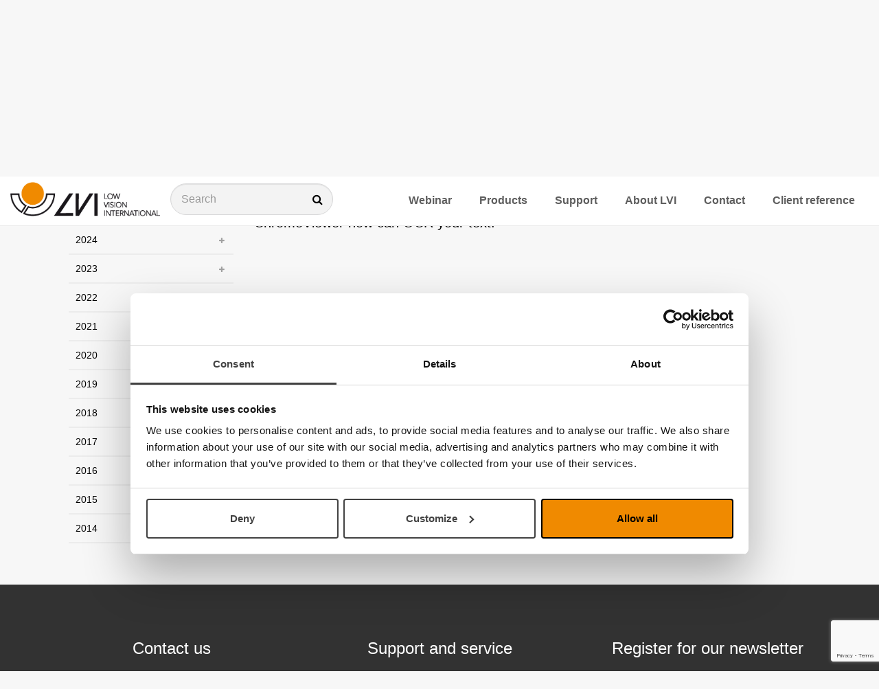

--- FILE ---
content_type: text/html; charset=utf-8
request_url: https://lviamerica.com/a?date=2018-11
body_size: 10646
content:
<!DOCTYPE html>
<html lang="en-US">
  <head>
    <meta charset="utf-8">
    <meta name="viewport" content="width=device-width, initial-scale=1.0">
  
    
    
        
      
    
    
    
    
    
    
    
    
      <!-- Google Tag Manager -->
      <script>(function(w,d,s,l,i){w[l]=w[l]||[];w[l].push({'gtm.start':
      new Date().getTime(),event:'gtm.js'});var f=d.getElementsByTagName(s)[0],
      j=d.createElement(s),dl=l!='dataLayer'?'&l='+l:'';j.async=true;j.src=
      'https://www.googletagmanager.com/gtm.js?id='+i+dl;f.parentNode.insertBefore(j,f);
      })(window,document,'script','dataLayer','GTM-TBXZH5Z');</script>
      <!-- End Google Tag Manager -->
      
      <!-- Google Tag Manager (noscript) -->
      <noscript><iframe src="https://www.googletagmanager.com/ns.html?id=GTM-TBXZH5Z"
      height="0" width="0" style="display:none;visibility:hidden"></iframe></noscript>
      <!-- End Google Tag Manager (noscript) -->
    
    
    
    
    
    
    
    <meta http-equiv="X-UA-Compatible" content="IE=edge,chrome=1" />
    
    
      <title>2018-11</title>
      <meta name="description" content="">
      <meta name="keywords" content="">
    
    
    
      <link href="https://lviamerica.com/en-US/archive" rel="canonical" />
    
    
    <link rel="shortcut icon" href="https://s3-eu-west-1.amazonaws.com/static.wm3.se/sites/428/template_assets/favicon.png" type="image/png">
    <link rel="shortcut icon" href="https://s3-eu-west-1.amazonaws.com/static.wm3.se/sites/428/template_assets/favicon.png" >
  

    

<script src="https://www.google.com/recaptcha/api.js?render=6Lc469kZAAAAADyBBhD4CvnlRFcsM_HAYIlEamXG"></script>
<script>
  function submitWithRecaptchaToken(e) {
    if (!window.wm3 && !window.wm3.recaptchaEnabled)
      return true;

    e.preventDefault();

    var form = e.currentTarget;

    grecaptcha.ready(function() {
      grecaptcha.execute("6Lc469kZAAAAADyBBhD4CvnlRFcsM_HAYIlEamXG", {action: 'submit'}).then(function(token) {
        var input = document.createElement('input');
        input.type = 'hidden';
        input.name = "g-recaptcha-response-token";
        input.value = token;
        form.appendChild(input);
        HTMLFormElement.prototype.submit.call(form);
      });
    });
  }

  document.addEventListener('DOMContentLoaded', function() {
    // Forms generated by Forms module
    var forms = document.querySelectorAll("form[data-wm3form]");
    for (var i = 0; i < forms.length; i++)
      forms[i].addEventListener("submit", submitWithRecaptchaToken);

    // Forms generated by wm3_form Liquid helper
    var forms = document.querySelectorAll("form[data-recaptcha-enabled]");
    for (var i = 0; i < forms.length; i++)
      forms[i].addEventListener("submit", submitWithRecaptchaToken);
  });
</script>

<script src="/assets/wm3-public-0e224ac94b6c7faaff9913fc7a39f9cd1a47ae4548f98da637003c5b5598723a.js"></script>

<script src="/assets/wm3-public-webshop-349188ef07b28b85b6aa6f456645d36952814baf4882ee442ac0ec125baa9174.js"></script>
<script>window.current_currency = {"id":113,"name":"Euro","iso_4217":"EUR","exchange_rate":"1.0","decimal_mark":".","symbol":"€","symbol_after_amount":true,"thousands_separator":" ","is_default":true,"enabled":true};</script>


<script src="/assets/wm3-login-3419281384b53320e997addf3493e8283cb427b811fdb87d69a3e7626812f9a5.js"></script>

<script>window.wm3 = {domain: 'enode.site', subdomain: 'lviamerica', recaptchaEnabled: true};</script>

<meta name="csrf-param" content="authenticity_token" />
<meta name="csrf-token" content="_Zv71NUdQg03if-4rhRUvXtKCg8hY3-ICjZU8AmANa-cLkxE3quZDU7WGKifHbndUr7AL8s5bcvlh555ui3TTA" />

    <!-- Styles -->
    
    <link rel="stylesheet" type="text/css" href="//cdn.jsdelivr.net/npm/@accessible360/accessible-slick@1.0.1/slick/slick.min.css">
    <link rel="stylesheet" type="text/css" href="//cdn.jsdelivr.net/npm/@accessible360/accessible-slick@1.0.1/slick/accessible-slick-theme.min.css">
    <link href="https://s3-eu-west-1.amazonaws.com/static.wm3.se/sites/428/templates/lightbox.css" rel="stylesheet" type="text/css">
    <link href="//cdnjs.cloudflare.com/ajax/libs/toastr.js/latest/css/toastr.min.css" rel="stylesheet" type="text/css">
    <link rel="stylesheet" href="https://maxcdn.bootstrapcdn.com/bootstrap/3.3.7/css/bootstrap.min.css" integrity="sha384-BVYiiSIFeK1dGmJRAkycuHAHRg32OmUcww7on3RYdg4Va+PmSTsz/K68vbdEjh4u" crossorigin="anonymous">
    <link rel="stylesheet" href="https://cdnjs.cloudflare.com/ajax/libs/animate.css/3.5.2/animate.min.css">
    <link href="https://s3-eu-west-1.amazonaws.com/static.wm3.se/sites/428/templates/application.css?825512" rel="stylesheet">
    <link href="https://s3-eu-west-1.amazonaws.com/static.wm3.se/sites/428/templates/responsive.css?4075" rel="stylesheet">
    <link rel="alternate" type="application/rss+xml" href="/en-US/a.rss" title="RSS Feed">
    
    <script src="https://s3-eu-west-1.amazonaws.com/static.wm3.se/sites/428/templates/underscore.js"></script>
    
    <script src="https://use.fontawesome.com/cd4078cf9c.js"></script>
    
    <script>
    window.locale = "en-US";
    </script>
    
<meta name="google-site-verification" content="zrB-krCWuGLYn5NIsnzESl3bKsUXaRL8aPfqTRpBemY" />

    
    <!-- CONSTANTS -->
    




<script>
  window.Translations = {"city":"City","name":"Name","send":"Send","email":"E-mail","pages":"Pages","title":"Title","cancel":"Cancel","dealer":"Distributor","log_in":"Log in","wm3_to":"E-mail","address":"Address","company":"Company/Organization","log_out":"Log out","message":"Message","zipcode":"Zip code","Mjukvara":"Software","products":"Products","wm3_from":"E-mail","Neka alla":"Decline all","Produkter":"Products","get quote":"Get quote","telephone":"Telephone","Alltid på":"Always on","Dealerzone":"Documentation other languages","subscriber":"{\"email\"=\u003e\"\"}","Läs mer om":"Read more about","Säljmanual":"Sales Manual","accessories":"Accessories","cookie-text":"At LVI, we use cookies to make the site work well for you. By browsing further, you agree that we use cookies.","News_archive":"News archive","Product name":"Product name","logged_in_as":"Logged in as","Dokumentation":"Documentation","Jag förstår":"I understand","contact-email":"info@lviamerica.com","contact-phone":"(888) 781-7811 ","invalid_email":"Invalid E-mail","support-email":"service@lviamerica.com","support-phone":"(888) 460-8434","Acceptera alla":"Accept all","Get-quote-text":"Welcome to receive a free quotation without obligation.","article number":"Article number","Valbara cookies":"Optional cookies","forms.form_sent":"Your message has been sent.","News_archive_url":"archive","Spara ändringar":"Save changes","get the newsletter":"Register for our newsletter","Visa inställningar":"Show settings","forms.not_form_sent":"Your message could not be sent, please try again.","questions or order?":"Questions or order?","Dölj inställningar":"Hide settings","Nödvändiga cookies":"Necessary cookies","needs to be filled in":"Needs to be filled in","navigation-search-text":"Search","Gå till huvudinnehåll":"Go to main content","Thank you for signing up":"Thank you for signing up for the newsletter subscription. Go to your inbox to verify your email.","customer service telephone":"(888) 781-7811","våra nödvändiga cookies":"our necessary cookies","Get-quote-confirmation-text":"Thanks for your inquiry. We will take care of your case as soon as possible. Best regards LVI Low Vision International","Gör sidan mer tillgänglig":"Make the page more accessible","Denna webbplatsen använder cookies i syfte att förbättra din upplevelse. Se listan nedan för att läsa mer om och ta ställning till vilka valbara cookies du vill tillåta.":"This website uses cookies in order to improve your experience. See the list below to read more about and decide which selectable cookies you want to allow."};
  window.showTaxes = 'true';
</script>
    <!-- END CONSTANTS -->
  </head>
  <body  class="lviamerica.com ">
    <a id="skip-content" href="#main-content">Go to main content</a>
    <header>
      <nav>
        <div class="nav-top orange">
    
          <div class="ui-row full-width">
            <div class="ui-col customer-type-wrapper flex-grow-1">
              
            </div>
            <div class="ui-col tools lviamerica.com">
              <div class="ui-row with-padding-10 pull-right">
                
                
                
                <div class="ui-col site-changer-wrapper" data-has-popup="#site-changer" tabindex="0" aria-label="Byt webbplats">
                
                </div>
                
                <div class="ui-col contrast-changer" data-has-popup="#view-changer" tabindex="0" aria-label="Gör sidan med tillgänglig">
                  
                  <i class="fa fa-eye"></i>
                  <h5>Make the page more accessible</h5>
                  <i class="fa fa-chevron-down"></i>
                  <div class="nav-popup view-changer not-showing" id="view-changer">
  <div class="closebutton" data-has-popup="#view-changer"><i class="fa fa-times"></i></div>
  <ul>
    <li class="heading">contrast</li>
    <li>
      <a href="#" data-change-view="contrast-standard" data-view-type="contrast" class="active">standard</a>
    </li>
    <li>
      <a href="#" data-change-view="contrast-white-black" data-view-type="contrast">white_on_black</a>
    </li>
    <li>
      <a href="#" data-change-view="contrast-black-white" data-view-type="contrast">black_on_white</a>
    </li>
    <li class="heading">text_size</li>
    <li>
      <a href="#" data-change-view="text-standard" data-view-type="text" class="active">standard </a>
    </li>
    <li>
      <a href="#" data-change-view="text-large" data-view-type="text">large</a>
    </li>
    <li>
      <a href="#" data-change-view="text-largest" data-view-type="text">largest</a>
    </li>
  </ul>
  
</div>
                </div>
                
                

                
              
                <div class="ui-col payInvoices">
                  <a class="btn-black" href="/invoice">
                    Pay invoices
                  </a>
                </div>
              
              </div>  
  
            </div>
          </div>
        </div>
        <div class="nav-bottom">
          <div class="ui-row full-width">
            <div class="ui-col branding">
              <a href="/en-US" aria-label="Start">
                <img src="https://s3-eu-west-1.amazonaws.com/static.wm3.se/sites/428/template_assets/lvi-logo.png" alt="LVI logo">
              </a>
            </div>
            <div class="ui-col nav-search-wrapper">
              <form action="/en-US/catalog/products">
                <div class="input-with-icon">
                  <label  class="visuallyhidden" tabindex="0" aria-hidden="true" title="Sök">Sök</label>
                  <label for="main-search" title="Sök"><input type="text" name="search" id="main-search" class="light-grey form-control" placeholder="Search"></label>
                  <input type="hidden" name="nav_search" value="true">
                  <input type="hidden" name="group_url" value="produkter">
                  <i class="fa fa-search"></i>
                </div>
              </form>
            </div>
            <div class="ui-col menu hidden-sm hidden-xs">
              <ul class="site-menu site-menu-root navbar-nav pull-right"><li class="site-menu-item site-menu-item-29575"><a href="/webinar">Webinar</a></li><li class="site-menu-item site-menu-item-23383"><a href="/catalog/groups/produkter">Products</a></li><li class="site-menu-item site-menu-item-23384"><a href="/support">Support</a></li><li class="site-menu-item site-menu-item-23385"><a href="/about-lvi">About LVI</a></li><li class="site-menu-item site-menu-item-23386"><a href="/contact">Contact</a></li><li class="site-menu-item site-menu-item-27789"><a href="/client-reference">Client reference</a></li></ul>
            </div>
             
            <div class="ui-col responsive responsive-991 menu-toggler">
              <div class="toggle-menu">
                <i class="fa fa-bars font-32"></i>
              </div>
            </div>
          </div>
        </div>
        <div class="responsive-menu"  aria-hidden="true">
          

<div class="page-menu">
  <div id="product-menu">
    <ul class="product-menu" style="display: none;">  
      
        
      
        
          <li class="site-menu-item ">
            <a href="/catalog/groups/laskamera">Video Magnifiers</a>
            
              
              
<ul class="shop-sub-menu">  
  
    
      <li class="site-menu-item ">
        <a href="/catalog/groups/magnilink-wificam">MagniLink WifiCam</a>
        
      </li>
    
  
    
      <li class="site-menu-item ">
        <a href="/catalog/groups/magnilink-itab">MagniLink iTAB</a>
        
      </li>
    
  
    
      <li class="site-menu-item ">
        <a href="/catalog/groups/magnilink-tab">MagniLink TAB</a>
        
      </li>
    
  
    
      <li class="site-menu-item ">
        <a href="/catalog/groups/magnilink-s-premium-2">MagniLink S Premium 2</a>
        
      </li>
    
  
    
  
    
      <li class="site-menu-item ">
        <a href="/catalog/groups/magnilink-zip-ng-new">MagniLink Zip Premium</a>
        
      </li>
    
  
    
      <li class="site-menu-item ">
        <a href="/catalog/groups/magnilink-one">MagniLink One</a>
        
      </li>
    
  
    
      <li class="site-menu-item ">
        <a href="/catalog/groups/magnilink-vision">MagniLink Vision</a>
        
      </li>
    
  
    
      <li class="site-menu-item ">
        <a href="/catalog/groups/magnilink-pro">MagniLink Pro</a>
        
      </li>
    
  
    
      <li class="site-menu-item ">
        <a href="/catalog/groups/magnilink-air">MagniLink AIR</a>
        
      </li>
    
  
    
      <li class="site-menu-item ">
        <a href="/catalog/groups/magnilink-mini">MagniLink Mini</a>
        
      </li>
    
  
</ul>
            
          </li>
        
      
        
          <li class="site-menu-item ">
            <a href="/catalog/groups/lasmaskin">Reading Machines</a>
            
              
              
<ul class="shop-sub-menu">  
  
    
  
    
      <li class="site-menu-item ">
        <a href="/catalog/groups/magnilink-voice-tillbehor">MagniLink Voice 2</a>
        
      </li>
    
  
    
  
</ul>
            
          </li>
        
      
        
          <li class="site-menu-item ">
            <a href="/catalog/groups/handhallen-laskamera">Handheld Video Magnifier</a>
            
              
              
<ul class="shop-sub-menu">  
  
    
      <li class="site-menu-item ">
        <a href="/catalog/groups/nara-5">Nara 5</a>
        
      </li>
    
  
    
      <li class="site-menu-item ">
        <a href="/catalog/groups/nara-7">Nara 7</a>
        
      </li>
    
  
    
  
    
  
    
  
    
  
    
  
    
  
    
  
    
  
    
  
</ul>
            
          </li>
        
      
        
      
        
          <li class="site-menu-item ">
            <a href="/catalog/groups/programvara">Software</a>
            
              
              
<ul class="shop-sub-menu">  
  
    
  
    
  
    
      <li class="site-menu-item ">
        <a href="/catalog/groups/forstoringsprogram-och-skarmlasare">Magnifier and screen reader</a>
        
      </li>
    
  
    
  
    
  
    
  
    
      <li class="site-menu-item ">
        <a href="/catalog/groups/programvara-for-magnilink">Software for MagniLink</a>
        
      </li>
    
  
    
  
    
  
    
  
    
  
</ul>
            
          </li>
        
      
        
      
        
      
        
      
        
      
        
      
        
      
        
      
        
      
        
      
        
          <li class="site-menu-item ">
            <a href="/catalog/groups/ovrigt">Others</a>
            
              
              
<ul class="shop-sub-menu">  
  
    
  
    
  
    
  
    
  
    
  
    
  
    
      <li class="site-menu-item ">
        <a href="/catalog/groups/tangentbord">Large print keyboards</a>
        
          
          <i class="fa fa-plus"></i>
          
<ul class="shop-sub-menu">  
  
    
  
    
  
    
  
</ul>
        
      </li>
    
  
    
      <li class="site-menu-item ">
        <a href="/catalog/groups/tipy-keyboard">TiPY keyboards</a>
        
      </li>
    
  
    
      <li class="site-menu-item ">
        <a href="/catalog/groups/vaskor">Rolling bag</a>
        
      </li>
    
  
    
  
    
  
</ul>
            
          </li>
        
      
        
          <li class="site-menu-item ">
            <a href="/catalog/groups/braille-punktskrift">Braille products</a>
            
              
              
<ul class="shop-sub-menu">  
  
    
  
    
  
    
  
    
  
    
  
    
  
    
  
    
  
    
  
    
      <li class="site-menu-item ">
        <a href="/catalog/groups/insidevision">Insidevision</a>
        
      </li>
    
  
    
  
</ul>
            
          </li>
        
      
        
      
    </ul>
  </div>
  <ul class="site-menu site-menu-full nav"><li class="site-menu-item site-menu-item-29575"><a href="/webinar">Webinar</a></li><li class="site-menu-item site-menu-item-23383"><a href="/catalog/groups/produkter">Products</a></li><li class="site-menu-item site-menu-item-23384"><a href="/support">Support</a><ul><li class="site-menu-item site-menu-item-32431"><a href="/support/magnilink-one/documentation">MagniLink One</a><ul><li class="site-menu-item site-menu-item-32433"><a href="/support/magnilink-one/documentation">Documentation</a></li></ul></li><li class="site-menu-item site-menu-item-32436"><a href="/support/magnilink-s-premium-2/documentation">MagniLink S Premium 2</a><ul><li class="site-menu-item site-menu-item-32437"><a href="/support/magnilink-s-premium-2/documentation">Documentation</a></li><li class="site-menu-item site-menu-item-32438"><a href="/support/magnilink-s-premium-2/faq">FAQ</a></li><li class="site-menu-item site-menu-item-32439"><a href="/support/magnilink-s-premium-2/software">Software</a></li></ul></li><li class="site-menu-item site-menu-item-42460"><a href="/support/magnilink-mini/documentation">MagniLink Mini</a><ul><li class="site-menu-item site-menu-item-42462"><a href="/support/magnilink-mini/documentation">Documentation</a></li><li class="site-menu-item site-menu-item-42463"><a href="/support/magnilink-mini/software">Software</a></li></ul></li><li class="site-menu-item site-menu-item-40182"><a href="/support/magnilink-itab/documentation">MagniLink iTAB</a><ul><li class="site-menu-item site-menu-item-40183"><a href="/support/magnilink-itab/documentation">Documentation</a></li><li class="site-menu-item site-menu-item-40185"><a href="/support/magnilink-itab/software">Software</a></li></ul></li><li class="site-menu-item site-menu-item-32450"><a href="/support/magnilink-vision/documentation">MagniLink Vision</a><ul><li class="site-menu-item site-menu-item-32451"><a href="/support/magnilink-vision/documentation">Documentation</a></li><li class="site-menu-item site-menu-item-32452"><a href="/support/magnilink-vision/faq">FAQ</a></li><li class="site-menu-item site-menu-item-32453"><a href="/support/magnilink-vision/software">Software</a></li></ul></li><li class="site-menu-item site-menu-item-32456"><a href="/support/magnilink-zip-ng-new/documentation">MagniLink Zip Premium</a><ul><li class="site-menu-item site-menu-item-32457"><a href="/support/magnilink-zip-ng-new/documentation">Documentation</a></li><li class="site-menu-item site-menu-item-32458"><a href="/support/magnilink-zip-ng-new/faq">FAQ</a></li><li class="site-menu-item site-menu-item-32459"><a href="/support/magnilink-zip-ng-new/software">Software</a></li></ul></li><li class="site-menu-item site-menu-item-32463"><a href="/support/magnilink-pro/documentation">MagniLink Pro</a><ul><li class="site-menu-item site-menu-item-32464"><a href="/support/magnilink-pro/documentation">Documentation</a></li><li class="site-menu-item site-menu-item-32466"><a href="/support/magnilink-pro/software">Software</a></li></ul></li><li class="site-menu-item site-menu-item-32470"><a href="/support/magnilink-tab/documentation">MagniLink TAB</a><ul><li class="site-menu-item site-menu-item-32471"><a href="/support/magnilink-tab/documentation">Documentation</a></li><li class="site-menu-item site-menu-item-32472"><a href="/support/magnilink-tab/faq">FAQ</a></li><li class="site-menu-item site-menu-item-35797"><a href="/support/magnilink-tab/software">Software</a></li></ul></li><li class="site-menu-item site-menu-item-34778"><a href="/support/magnilink-air/documentation">MagniLink AIR</a><ul><li class="site-menu-item site-menu-item-34779"><a href="/support/magnilink-air/documentation">Documentation</a></li><li class="site-menu-item site-menu-item-34781"><a href="/support/magnilink-air/software">Software</a></li></ul></li><li class="site-menu-item site-menu-item-38705"><a href="/support/magnilink-wificam/documentation">MagniLink WifiCam</a><ul><li class="site-menu-item site-menu-item-38706"><a href="/support/magnilink-wificam/documentation">Documentation</a></li><li class="site-menu-item site-menu-item-39136"><a href="/support/magnilink-wificam/software">Software</a></li></ul></li><li class="site-menu-item site-menu-item-32476"><a href="/support/magnilink-voice-tillbehor/documentation">MagniLink Voice 2</a><ul><li class="site-menu-item site-menu-item-32477"><a href="/support/magnilink-voice-tillbehor/documentation">Documentation</a></li><li class="site-menu-item site-menu-item-32478"><a href="/support/magnilink-voice-tillbehor/faq">FAQ</a></li></ul></li><li class="site-menu-item site-menu-item-32486"><a href="/support/magnilink-pcviewer/documentation">MagniLink PCViewer</a><ul><li class="site-menu-item site-menu-item-32487"><a href="/support/magnilink-pcviewer/documentation">Documentation</a></li><li class="site-menu-item site-menu-item-32488"><a href="/support/magnilink-pcviewer/software">Software</a></li></ul></li><li class="site-menu-item site-menu-item-32491"><a href="/support/magnilink-pcviewer-standalone/documentation">MagniLink PCViewer Standalone</a><ul><li class="site-menu-item site-menu-item-32492"><a href="/support/magnilink-pcviewer-standalone/documentation">Documentation</a></li><li class="site-menu-item site-menu-item-32493"><a href="/support/magnilink-pcviewer-standalone/software">Software</a></li></ul></li><li class="site-menu-item site-menu-item-32482"><a href="/support/magnilink-macviewer/documentation">MagniLink MacViewer</a><ul><li class="site-menu-item site-menu-item-32483"><a href="/support/magnilink-macviewer/documentation">Documentation</a></li><li class="site-menu-item site-menu-item-32484"><a href="/support/magnilink-macviewer/software">Software</a></li></ul></li><li class="site-menu-item site-menu-item-32497"><a href="/support/magnilink-chromeviewer/documentation">MagniLink ChromeViewer</a><ul><li class="site-menu-item site-menu-item-32498"><a href="/support/magnilink-chromeviewer/documentation">Documentation</a></li><li class="site-menu-item site-menu-item-32499"><a href="/support/magnilink-chromeviewer/software">Software</a></li></ul></li><li class="site-menu-item site-menu-item-39130"><a href="/support/magnilink-viewer/documentation">MagniLink Viewer</a><ul><li class="site-menu-item site-menu-item-39131"><a href="/support/magnilink-viewer/documentation">Documentation</a></li><li class="site-menu-item site-menu-item-39132"><a href="/support/magnilink-viewer/software">Software</a></li></ul></li><li class="site-menu-item site-menu-item-32443"><a href="/support/magnilink-s-premium/documentation">MagniLink S Premium (discontinued)</a><ul><li class="site-menu-item site-menu-item-32444"><a href="/support/magnilink-s-premium/documentation">Documentation</a></li><li class="site-menu-item site-menu-item-32445"><a href="/support/magnilink-s-premium/faq">FAQ</a></li><li class="site-menu-item site-menu-item-32446"><a href="/support/magnilink-s-premium/software">Software</a></li></ul></li><li class="site-menu-item site-menu-item-32505"><a href="/support/magnilink-s/documentation">MagniLink S (discontinued)</a><ul><li class="site-menu-item site-menu-item-32506"><a href="/support/magnilink-s/documentation">Documentation</a></li><li class="site-menu-item site-menu-item-32507"><a href="/support/magnilink-s/faq">FAQ</a></li><li class="site-menu-item site-menu-item-32508"><a href="/support/magnilink-s/software">Software</a></li><li class="site-menu-item site-menu-item-32509"><a href="/support/magnilink-s/documentation-other-languages">Documentation other languages</a></li></ul></li><li class="site-menu-item site-menu-item-32510"><a href="/support/magnilink-student/documentation">MagniLink Student (discontinued)</a><ul><li class="site-menu-item site-menu-item-32511"><a href="/support/magnilink-student/documentation">Documentation</a></li><li class="site-menu-item site-menu-item-32512"><a href="/support/magnilink-student/documentation-other-languages">Documentation other languages</a></li></ul></li><li class="site-menu-item site-menu-item-32513"><a href="/support/magnilink-read/documentation">MagniLink Read (discontinued)</a><ul><li class="site-menu-item site-menu-item-32514"><a href="/support/magnilink-read/documentation">Documentation</a></li><li class="site-menu-item site-menu-item-32515"><a href="/support/magnilink-read/documentation-other-languages">Documentation other languages</a></li></ul></li><li class="site-menu-item site-menu-item-32516"><a href="/support/magnilink-mira/documentation">MagniLink Mira (discontinued)</a><ul><li class="site-menu-item site-menu-item-32517"><a href="/support/magnilink-mira/documentation">Documentation</a></li><li class="site-menu-item site-menu-item-32518"><a href="/support/magnilink-mira/documentation-other-languages">Documentation other languages</a></li></ul></li><li class="site-menu-item site-menu-item-32520"><a href="/support/magnilink-imax/documentation">MagniLink iMax (discontinued)</a><ul><li class="site-menu-item site-menu-item-32521"><a href="/support/magnilink-imax/documentation">Documentation</a></li><li class="site-menu-item site-menu-item-32522"><a href="/support/magnilink-imax/software">Software</a></li><li class="site-menu-item site-menu-item-32523"><a href="/support/magnilink-imax/documentation-other-languages">Documentation other languages</a></li></ul></li></ul></li><li class="site-menu-item site-menu-item-23385"><a href="/about-lvi">About LVI</a><ul><li class="site-menu-item site-menu-item-23388"><a href="/history">History</a></li><li class="site-menu-item site-menu-item-23387"><a href="/quality-policy">Quality Policy</a></li><li class="site-menu-item site-menu-item-23389"><a href="/environmental-policy">Environmental policy</a></li></ul></li><li class="site-menu-item site-menu-item-23386"><a href="/contact">Contact</a><ul><li class="site-menu-item site-menu-item-23391"><a href="/dealers">Dealers</a><ul><li class="site-menu-item site-menu-item-24002"><a href="/usa">USA</a><ul><li class="site-menu-item site-menu-item-41863"><a href="/gold-resellers-usa">Gold Resellers</a></li></ul></li><li class="site-menu-item site-menu-item-24001"><a href="/canada">Canada</a></li></ul></li><li class="site-menu-item site-menu-item-23390"><a href="/external-links">External links</a></li><li class="site-menu-item site-menu-item-29543"><a href="/routines-service-support">Routines service &amp; support</a></li></ul></li><li class="site-menu-item site-menu-item-27789"><a href="/client-reference">Client reference</a><ul><li class="site-menu-item site-menu-item-40820"><a href="/rebecca-using-the-magnilink-s">Rebecca – using the MagniLink S</a></li><li class="site-menu-item site-menu-item-40821"><a href="/ethan-using-the-magnilink-tab">Ethan – using the MagniLink TAB</a></li><li class="site-menu-item site-menu-item-40822"><a href="/jacki-a-source-of-inspiration">Jacki – a source of inspiration</a></li><li class="site-menu-item site-menu-item-40808"><a href="/seeing-with-a-grateful-heart">Lindsay – seeing with a grateful heart</a></li></ul></li></ul>
</div>

        </div>
        <div class="responsive-search"  aria-hidden="true">
          <label for="responsive-search" class="visuallyhidden">Sök</label>
          <label for="responsive-search" title="Sök"><input type="text" data-input="#main-search" placeholder="Search" id="responsive-search"></label>
        </div>
      </nav>
    </header>
    
    <div class="page-wrapper ">





<section class="banner group-banner articles">
  <div class="container">
    <div class="row">
      <div class="col-sm-12">
        <div class="banner-img no-img" style="background: url(https://s3-eu-west-1.amazonaws.com/static.wm3.se/sites/401/media/137131_original_OmLVI.jpg?1490612873) no-repeat; background-size: cover; background-position: center center;">
          
          <div class="group-name-wrapper">
            <div class="group-name transparent-orange">
              <h1>news archive | November 2018</h1>
            </div>
          </div>
        </div>
      </div>
    </div>
  </div>
</section>

<section class="article-single section-with-padding-60">
  <div class="row">
    <div class="container">
      <div class="col-md-3 archive-menu hidden-xs hidden-sm">
        <h4>News archive</h4>
  





<ul class="monthly-archive site-menu site-menu-sub">
  
    
      
      
      
        <li class="arkiv-month">
          <a href="#"> 2025 </a>
        
        <ul class="months">
        
      
    
    
      <li class="arkiv-month"><a href="/a?date=2025-12">December 2025</a></li>
    
  
    
    
      <li class="arkiv-month"><a href="/a?date=2025-08">August 2025</a></li>
    
  
    
    
      <li class="arkiv-month"><a href="/a?date=2025-05">May 2025</a></li>
    
  
    
    
      <li class="arkiv-month"><a href="/a?date=2025-04">April 2025</a></li>
    
  
    
    
      <li class="arkiv-month"><a href="/a?date=2025-03">March 2025</a></li>
    
  
    
    
      <li class="arkiv-month"><a href="/a?date=2025-02">February 2025</a></li>
    
  
    
    
      <li class="arkiv-month"><a href="/a?date=2025-01">January 2025</a></li>
    
  
    
      </ul></li>
      
      
        <li class="arkiv-month">
          <a href="#"> 2024 </a>
        
        <ul class="months">
        
      
    
    
      <li class="arkiv-month"><a href="/a?date=2024-12">December 2024</a></li>
    
  
    
    
      <li class="arkiv-month"><a href="/a?date=2024-11">November 2024</a></li>
    
  
    
    
      <li class="arkiv-month"><a href="/a?date=2024-10">October 2024</a></li>
    
  
    
    
      <li class="arkiv-month"><a href="/a?date=2024-08">August 2024</a></li>
    
  
    
    
      <li class="arkiv-month"><a href="/a?date=2024-06">June 2024</a></li>
    
  
    
    
      <li class="arkiv-month"><a href="/a?date=2024-05">May 2024</a></li>
    
  
    
    
      <li class="arkiv-month"><a href="/a?date=2024-04">April 2024</a></li>
    
  
    
    
      <li class="arkiv-month"><a href="/a?date=2024-03">March 2024</a></li>
    
  
    
    
      <li class="arkiv-month"><a href="/a?date=2024-02">February 2024</a></li>
    
  
    
    
      <li class="arkiv-month"><a href="/a?date=2024-01">January 2024</a></li>
    
  
    
      </ul></li>
      
      
        <li class="arkiv-month">
          <a href="#"> 2023 </a>
        
        <ul class="months">
        
      
    
    
      <li class="arkiv-month"><a href="/a?date=2023-12">December 2023</a></li>
    
  
    
    
      <li class="arkiv-month"><a href="/a?date=2023-11">November 2023</a></li>
    
  
    
    
      <li class="arkiv-month"><a href="/a?date=2023-10">October 2023</a></li>
    
  
    
    
      <li class="arkiv-month"><a href="/a?date=2023-09">September 2023</a></li>
    
  
    
    
      <li class="arkiv-month"><a href="/a?date=2023-06">June 2023</a></li>
    
  
    
    
      <li class="arkiv-month"><a href="/a?date=2023-05">May 2023</a></li>
    
  
    
    
      <li class="arkiv-month"><a href="/a?date=2023-02">February 2023</a></li>
    
  
    
    
      <li class="arkiv-month"><a href="/a?date=2023-01">January 2023</a></li>
    
  
    
      </ul></li>
      
      
        <li class="arkiv-month">
          <a href="#"> 2022 </a>
        
        <ul class="months">
        
      
    
    
      <li class="arkiv-month"><a href="/a?date=2022-12">December 2022</a></li>
    
  
    
    
      <li class="arkiv-month"><a href="/a?date=2022-11">November 2022</a></li>
    
  
    
    
      <li class="arkiv-month"><a href="/a?date=2022-08">August 2022</a></li>
    
  
    
    
      <li class="arkiv-month"><a href="/a?date=2022-06">June 2022</a></li>
    
  
    
    
      <li class="arkiv-month"><a href="/a?date=2022-03">March 2022</a></li>
    
  
    
    
      <li class="arkiv-month"><a href="/a?date=2022-02">February 2022</a></li>
    
  
    
    
      <li class="arkiv-month"><a href="/a?date=2022-01">January 2022</a></li>
    
  
    
      </ul></li>
      
      
        <li class="arkiv-month">
          <a href="#"> 2021 </a>
        
        <ul class="months">
        
      
    
    
      <li class="arkiv-month"><a href="/a?date=2021-12">December 2021</a></li>
    
  
    
    
      <li class="arkiv-month"><a href="/a?date=2021-10">October 2021</a></li>
    
  
    
    
      <li class="arkiv-month"><a href="/a?date=2021-06">June 2021</a></li>
    
  
    
    
      <li class="arkiv-month"><a href="/a?date=2021-05">May 2021</a></li>
    
  
    
    
      <li class="arkiv-month"><a href="/a?date=2021-04">April 2021</a></li>
    
  
    
    
      <li class="arkiv-month"><a href="/a?date=2021-03">March 2021</a></li>
    
  
    
    
      <li class="arkiv-month"><a href="/a?date=2021-02">February 2021</a></li>
    
  
    
      </ul></li>
      
      
        <li class="arkiv-month">
          <a href="#"> 2020 </a>
        
        <ul class="months">
        
      
    
    
      <li class="arkiv-month"><a href="/a?date=2020-12">December 2020</a></li>
    
  
    
    
      <li class="arkiv-month"><a href="/a?date=2020-11">November 2020</a></li>
    
  
    
    
      <li class="arkiv-month"><a href="/a?date=2020-10">October 2020</a></li>
    
  
    
    
      <li class="arkiv-month"><a href="/a?date=2020-07">July 2020</a></li>
    
  
    
    
      <li class="arkiv-month"><a href="/a?date=2020-04">April 2020</a></li>
    
  
    
    
      <li class="arkiv-month"><a href="/a?date=2020-03">March 2020</a></li>
    
  
    
    
      <li class="arkiv-month"><a href="/a?date=2020-01">January 2020</a></li>
    
  
    
      </ul></li>
      
      
        <li class="arkiv-month">
          <a href="#"> 2019 </a>
        
        <ul class="months">
        
      
    
    
      <li class="arkiv-month"><a href="/a?date=2019-12">December 2019</a></li>
    
  
    
    
      <li class="arkiv-month"><a href="/a?date=2019-06">June 2019</a></li>
    
  
    
    
      <li class="arkiv-month"><a href="/a?date=2019-05">May 2019</a></li>
    
  
    
    
      <li class="arkiv-month"><a href="/a?date=2019-04">April 2019</a></li>
    
  
    
    
      <li class="arkiv-month"><a href="/a?date=2019-03">March 2019</a></li>
    
  
    
    
      <li class="arkiv-month"><a href="/a?date=2019-01">January 2019</a></li>
    
  
    
      </ul></li>
      
      
        <li class="arkiv-month">
          <a href="#"> 2018 </a>
        
        <ul class="months">
        
      
    
    
      <li class="arkiv-month"><a href="/a?date=2018-11">November 2018</a></li>
    
  
    
    
      <li class="arkiv-month"><a href="/a?date=2018-08">August 2018</a></li>
    
  
    
    
      <li class="arkiv-month"><a href="/a?date=2018-04">April 2018</a></li>
    
  
    
    
      <li class="arkiv-month"><a href="/a?date=2018-03">March 2018</a></li>
    
  
    
    
      <li class="arkiv-month"><a href="/a?date=2018-02">February 2018</a></li>
    
  
    
    
      <li class="arkiv-month"><a href="/a?date=2018-01">January 2018</a></li>
    
  
    
      </ul></li>
      
      
        <li class="arkiv-month">
          <a href="#"> 2017 </a>
        
        <ul class="months">
        
      
    
    
      <li class="arkiv-month"><a href="/a?date=2017-10">October 2017</a></li>
    
  
    
      </ul></li>
      
      
        <li class="arkiv-month">
          <a href="#"> 2016 </a>
        
        <ul class="months">
        
      
    
    
      <li class="arkiv-month"><a href="/a?date=2016-11">November 2016</a></li>
    
  
    
    
      <li class="arkiv-month"><a href="/a?date=2016-02">February 2016</a></li>
    
  
    
      </ul></li>
      
      
        <li class="arkiv-month">
          <a href="#"> 2015 </a>
        
        <ul class="months">
        
      
    
    
      <li class="arkiv-month"><a href="/a?date=2015-11">November 2015</a></li>
    
  
    
    
      <li class="arkiv-month"><a href="/a?date=2015-09">September 2015</a></li>
    
  
    
    
      <li class="arkiv-month"><a href="/a?date=2015-08">August 2015</a></li>
    
  
    
    
      <li class="arkiv-month"><a href="/a?date=2015-05">May 2015</a></li>
    
  
    
    
      <li class="arkiv-month"><a href="/a?date=2015-04">April 2015</a></li>
    
  
    
    
      <li class="arkiv-month"><a href="/a?date=2015-02">February 2015</a></li>
    
  
    
    
      <li class="arkiv-month"><a href="/a?date=2015-01">January 2015</a></li>
    
  
    
      </ul></li>
      
      
        <li class="arkiv-month">
          <a href="#"> 2014 </a>
        
        <ul class="months">
        
      
    
    
      <li class="arkiv-month"><a href="/a?date=2014-10">October 2014</a></li>
    
  
    
    
      <li class="arkiv-month"><a href="/a?date=2014-07">July 2014</a></li>
    
  
    
    
      <li class="arkiv-month"><a href="/a?date=2014-03">March 2014</a></li>
    
  
  </ul></li>
</ul>
    
  
      </div>
      <div class="col-md-9 sm-margin-30 archive-list" id="active_article">
        
          <article>
            <small class="date">15 November 2018</small>
            <a href="http://lviamerica.com/a/magnilink-pcviewer-standalone-is-available"><h3>MagniLink PCViewer Standalone is available!</h3></a>
          </article> 
        
          <article>
            <small class="date">07 November 2018</small>
            <a href="http://lviamerica.com/a/chromeviewer-now-can-ocr-your-text"><h3>ChromeViewer now can OCR your text!</h3></a>
          </article> 
        
        <ul class="pagination">
          <li class="previous"></li>
          <li class="next"></li>
        </ul>
      </div>
      <div class="col-xs-12 col-md-3 archive-menu hidden-lg hidden-md">
        <h4>News archive</h4>
  





<ul class="monthly-archive site-menu site-menu-sub">
  
    
      
      
      
        <li class="arkiv-month">
          <a href="#"> 2025 </a>
        
        <ul class="months">
        
      
    
    
      <li class="arkiv-month"><a href="/a?date=2025-12">December 2025</a></li>
    
  
    
    
      <li class="arkiv-month"><a href="/a?date=2025-08">August 2025</a></li>
    
  
    
    
      <li class="arkiv-month"><a href="/a?date=2025-05">May 2025</a></li>
    
  
    
    
      <li class="arkiv-month"><a href="/a?date=2025-04">April 2025</a></li>
    
  
    
    
      <li class="arkiv-month"><a href="/a?date=2025-03">March 2025</a></li>
    
  
    
    
      <li class="arkiv-month"><a href="/a?date=2025-02">February 2025</a></li>
    
  
    
    
      <li class="arkiv-month"><a href="/a?date=2025-01">January 2025</a></li>
    
  
    
      </ul></li>
      
      
        <li class="arkiv-month">
          <a href="#"> 2024 </a>
        
        <ul class="months">
        
      
    
    
      <li class="arkiv-month"><a href="/a?date=2024-12">December 2024</a></li>
    
  
    
    
      <li class="arkiv-month"><a href="/a?date=2024-11">November 2024</a></li>
    
  
    
    
      <li class="arkiv-month"><a href="/a?date=2024-10">October 2024</a></li>
    
  
    
    
      <li class="arkiv-month"><a href="/a?date=2024-08">August 2024</a></li>
    
  
    
    
      <li class="arkiv-month"><a href="/a?date=2024-06">June 2024</a></li>
    
  
    
    
      <li class="arkiv-month"><a href="/a?date=2024-05">May 2024</a></li>
    
  
    
    
      <li class="arkiv-month"><a href="/a?date=2024-04">April 2024</a></li>
    
  
    
    
      <li class="arkiv-month"><a href="/a?date=2024-03">March 2024</a></li>
    
  
    
    
      <li class="arkiv-month"><a href="/a?date=2024-02">February 2024</a></li>
    
  
    
    
      <li class="arkiv-month"><a href="/a?date=2024-01">January 2024</a></li>
    
  
    
      </ul></li>
      
      
        <li class="arkiv-month">
          <a href="#"> 2023 </a>
        
        <ul class="months">
        
      
    
    
      <li class="arkiv-month"><a href="/a?date=2023-12">December 2023</a></li>
    
  
    
    
      <li class="arkiv-month"><a href="/a?date=2023-11">November 2023</a></li>
    
  
    
    
      <li class="arkiv-month"><a href="/a?date=2023-10">October 2023</a></li>
    
  
    
    
      <li class="arkiv-month"><a href="/a?date=2023-09">September 2023</a></li>
    
  
    
    
      <li class="arkiv-month"><a href="/a?date=2023-06">June 2023</a></li>
    
  
    
    
      <li class="arkiv-month"><a href="/a?date=2023-05">May 2023</a></li>
    
  
    
    
      <li class="arkiv-month"><a href="/a?date=2023-02">February 2023</a></li>
    
  
    
    
      <li class="arkiv-month"><a href="/a?date=2023-01">January 2023</a></li>
    
  
    
      </ul></li>
      
      
        <li class="arkiv-month">
          <a href="#"> 2022 </a>
        
        <ul class="months">
        
      
    
    
      <li class="arkiv-month"><a href="/a?date=2022-12">December 2022</a></li>
    
  
    
    
      <li class="arkiv-month"><a href="/a?date=2022-11">November 2022</a></li>
    
  
    
    
      <li class="arkiv-month"><a href="/a?date=2022-08">August 2022</a></li>
    
  
    
    
      <li class="arkiv-month"><a href="/a?date=2022-06">June 2022</a></li>
    
  
    
    
      <li class="arkiv-month"><a href="/a?date=2022-03">March 2022</a></li>
    
  
    
    
      <li class="arkiv-month"><a href="/a?date=2022-02">February 2022</a></li>
    
  
    
    
      <li class="arkiv-month"><a href="/a?date=2022-01">January 2022</a></li>
    
  
    
      </ul></li>
      
      
        <li class="arkiv-month">
          <a href="#"> 2021 </a>
        
        <ul class="months">
        
      
    
    
      <li class="arkiv-month"><a href="/a?date=2021-12">December 2021</a></li>
    
  
    
    
      <li class="arkiv-month"><a href="/a?date=2021-10">October 2021</a></li>
    
  
    
    
      <li class="arkiv-month"><a href="/a?date=2021-06">June 2021</a></li>
    
  
    
    
      <li class="arkiv-month"><a href="/a?date=2021-05">May 2021</a></li>
    
  
    
    
      <li class="arkiv-month"><a href="/a?date=2021-04">April 2021</a></li>
    
  
    
    
      <li class="arkiv-month"><a href="/a?date=2021-03">March 2021</a></li>
    
  
    
    
      <li class="arkiv-month"><a href="/a?date=2021-02">February 2021</a></li>
    
  
    
      </ul></li>
      
      
        <li class="arkiv-month">
          <a href="#"> 2020 </a>
        
        <ul class="months">
        
      
    
    
      <li class="arkiv-month"><a href="/a?date=2020-12">December 2020</a></li>
    
  
    
    
      <li class="arkiv-month"><a href="/a?date=2020-11">November 2020</a></li>
    
  
    
    
      <li class="arkiv-month"><a href="/a?date=2020-10">October 2020</a></li>
    
  
    
    
      <li class="arkiv-month"><a href="/a?date=2020-07">July 2020</a></li>
    
  
    
    
      <li class="arkiv-month"><a href="/a?date=2020-04">April 2020</a></li>
    
  
    
    
      <li class="arkiv-month"><a href="/a?date=2020-03">March 2020</a></li>
    
  
    
    
      <li class="arkiv-month"><a href="/a?date=2020-01">January 2020</a></li>
    
  
    
      </ul></li>
      
      
        <li class="arkiv-month">
          <a href="#"> 2019 </a>
        
        <ul class="months">
        
      
    
    
      <li class="arkiv-month"><a href="/a?date=2019-12">December 2019</a></li>
    
  
    
    
      <li class="arkiv-month"><a href="/a?date=2019-06">June 2019</a></li>
    
  
    
    
      <li class="arkiv-month"><a href="/a?date=2019-05">May 2019</a></li>
    
  
    
    
      <li class="arkiv-month"><a href="/a?date=2019-04">April 2019</a></li>
    
  
    
    
      <li class="arkiv-month"><a href="/a?date=2019-03">March 2019</a></li>
    
  
    
    
      <li class="arkiv-month"><a href="/a?date=2019-01">January 2019</a></li>
    
  
    
      </ul></li>
      
      
        <li class="arkiv-month">
          <a href="#"> 2018 </a>
        
        <ul class="months">
        
      
    
    
      <li class="arkiv-month"><a href="/a?date=2018-11">November 2018</a></li>
    
  
    
    
      <li class="arkiv-month"><a href="/a?date=2018-08">August 2018</a></li>
    
  
    
    
      <li class="arkiv-month"><a href="/a?date=2018-04">April 2018</a></li>
    
  
    
    
      <li class="arkiv-month"><a href="/a?date=2018-03">March 2018</a></li>
    
  
    
    
      <li class="arkiv-month"><a href="/a?date=2018-02">February 2018</a></li>
    
  
    
    
      <li class="arkiv-month"><a href="/a?date=2018-01">January 2018</a></li>
    
  
    
      </ul></li>
      
      
        <li class="arkiv-month">
          <a href="#"> 2017 </a>
        
        <ul class="months">
        
      
    
    
      <li class="arkiv-month"><a href="/a?date=2017-10">October 2017</a></li>
    
  
    
      </ul></li>
      
      
        <li class="arkiv-month">
          <a href="#"> 2016 </a>
        
        <ul class="months">
        
      
    
    
      <li class="arkiv-month"><a href="/a?date=2016-11">November 2016</a></li>
    
  
    
    
      <li class="arkiv-month"><a href="/a?date=2016-02">February 2016</a></li>
    
  
    
      </ul></li>
      
      
        <li class="arkiv-month">
          <a href="#"> 2015 </a>
        
        <ul class="months">
        
      
    
    
      <li class="arkiv-month"><a href="/a?date=2015-11">November 2015</a></li>
    
  
    
    
      <li class="arkiv-month"><a href="/a?date=2015-09">September 2015</a></li>
    
  
    
    
      <li class="arkiv-month"><a href="/a?date=2015-08">August 2015</a></li>
    
  
    
    
      <li class="arkiv-month"><a href="/a?date=2015-05">May 2015</a></li>
    
  
    
    
      <li class="arkiv-month"><a href="/a?date=2015-04">April 2015</a></li>
    
  
    
    
      <li class="arkiv-month"><a href="/a?date=2015-02">February 2015</a></li>
    
  
    
    
      <li class="arkiv-month"><a href="/a?date=2015-01">January 2015</a></li>
    
  
    
      </ul></li>
      
      
        <li class="arkiv-month">
          <a href="#"> 2014 </a>
        
        <ul class="months">
        
      
    
    
      <li class="arkiv-month"><a href="/a?date=2014-10">October 2014</a></li>
    
  
    
    
      <li class="arkiv-month"><a href="/a?date=2014-07">July 2014</a></li>
    
  
    
    
      <li class="arkiv-month"><a href="/a?date=2014-03">March 2014</a></li>
    
  
  </ul></li>
</ul>
    
  
      </div>
    </div>
  </div>
</section>

    </div><!-- ./page-wrapper -->
    
    
    <footer>


<section class="section-with-padding-60 darkest-grey help-section">
  <div class="background"></div>
  <div class="container">
    <div class="row">
      
      <div class="col-md-4 center">
        <h2>Contact us</h2>
        
        <div>
          
          <a href="mailto:info@lviamerica.com" class="btn btn-transparent white">info@lviamerica.com</a>
            <a href="tel:(888) 781-7811 "  class="btn btn-white btn-with-icon left">(888) 781-7811 </a>
        </div>
      </div>
      <div class="col-md-4 center">
        <h2>Support and service</h2>
        
        <div>
         
          <a href="mailto:service@lviamerica.com" class="btn btn-transparent white">service@lviamerica.com</a>
            <a href="tel:(888) 460-8434"  class="btn btn-white btn-with-icon left">(888) 460-8434</a>
        </div>
      </div>
    
      <div class="col-md-4 center">
        <h2>Register for our newsletter</h2>
        <div>
          <form action="/en-US/n/subscribe" method="post" class="newsletter-signup" data-toast="true" data-toast-success="Thank you for signing up for the newsletter subscription. Go to your inbox to verify your email." data-toast-error="Your message could not be sent, please try again." novalidate>
            <label for="subscribe" class="visuallyhidden">Email nyhetsbrev</label>
            <input type="hidden" value="en-US" name="language">
            <input type="hidden" name="group" value="Web" />
            <input id="subscribe" type="email" name="subscriber[email]" data-error-name="E-mail" class="width-auto" placeholder="E-mail" required>
            <input type="submit" class="btn-white btn" id="newsletter-signup-btn" value="Send">
          </form>
        </div>
      </div>
    </div>
  </div>
</section>

      
      <section class="footer-bottom section-with-padding-60 darker-grey">
        <div class="container">
          <div class="row">
            <div class="col-md-3 col-sm-6">
              <div class="footer-logo footer-logo-invert">
                <img src="https://s3-eu-west-1.amazonaws.com/static.wm3.se/sites/428/template_assets/lvi-logo-invert.png" alt="LVI logo">
              </div>
              <div class="footer-logo footer-logo-normal">
                <img src="https://s3-eu-west-1.amazonaws.com/static.wm3.se/sites/428/template_assets/lvi-logo.png" alt="LVI logo">
              </div>
              <div class="social spacer-30">
                <div class="ui-row with-padding-10">
                  <div class="ui-col copyright">
                    
                    
                    Copyright © 2017 LVI Low Vision International
                  </div>
                  
                </div>
              </div>
            </div>
            <div class="col-sm-6">
              <div class="row">
                <div class="col-sm-4 xs-margin-20">
                  <div class="text-on-dark"><p><strong>LVI America, Inc.</strong></p>

<p>302 Saunders Road</p>

<p>Suite 200<br />
Riverwoods, IL 60015, USA<br />
<br />
<span><strong>Phone:</strong>&nbsp;(888) 781-7811&nbsp;</span><br />
<span><strong>Email:</strong>&nbsp;<a href="mailto:info@lviamerica.com">info@lviamerica.com</a></span></p>
</div>
                </div>
                <div class="col-sm-4 xs-margin-20">
                  <div class="text-on-dark"><p><strong><span>Links</span></strong></p>

<p><a href="/catalog/groups/laskamera">Video magnifier</a></p>

<p><a href="/catalog/groups/lasmaskin">Reading machine</a></p>

<p><a href="/catalog/groups/programvara">Software</a></p>

<p><a href="/external-links">External links</a><br />
&nbsp;</p>
</div>
                </div>
                <div class="col-sm-4 xs-margin-20">
                  <div class="text-on-dark"><p><strong><span>LVI</span></strong></p>

<p><a href="/about-lvi">About&nbsp;LVI</a></p>

<p><a href="/contact">Contact</a></p>

<p><a href="/refund-policy">Refund policy</a></p>

<p><a href="https://lviamerica.com/privacy-policy-us" target="_self">Privacy policy</a></p>

<p><a href="/sitemap" target="_self">Sitemap</a></p>

<p><a href="https://d1da7yrcucvk6m.cloudfront.net/sites/509/media/1321336_Tillga%CC%88nglighetsredogo%CC%88relse_LVI_250310_EN_US.pdf?1742293073" target="_blank">Accessibility statement</a></p>
</div>
                </div>
              </div>
            </div>
            <div class="col-md-3 xs-margin-20 col-sm-12">
              <div class=""></div>
              <div class="text-on-dark" style="display: flex">
                <a href="https://www.facebook.com/LowVisionInternational/?ref=ts&fref=ts" target="_blank" class="d-flex flex-column" style="width: fit-content; align-items: center"><i class="fa fa-facebook font-32"></i>Facebook</a>
                <a href="https://www.youtube.com/user/MagniLink" target="_blank" class="d-flex flex-column" style="width: fit-content; align-items: center"><i class="fa fa-youtube font-32"></i>Youtube</a>
                <a href="https://www.linkedin.com/company/lvi-low-vision-international" class="d-flex flex-column" target="_blank" style="width: fit-content; align-items: center"><i class="fa fa-linkedin-square font-32"></i>LinkedIn</a>
              </div>
            </div>
          </div>
        </div>
      </section>
    </footer>
    
    <!-- Cart emptying confirmation modal -->
    <div class="modal fade lvi-modal" id="emptyCartModal" tabindex="-1" role="dialog" aria-labelledby="myModalLabel" aria-hidden="true">
      <div class="modal-dialog">
        <div class="modal-content">
          <div class="modal-body clearfix">
            <h4 class="text-center" id="myModalLabel">you are being redirected to "<strong>Company/Organization</strong>". if you have items in the cart, they will be removed. do you want to continue?</h4>
            <br>
            <div class="modal-customer-type text-center">
              <form action="/w/customer/taxes" method="post" data-recaptcha-enabled >
  
  <div style="display:none">
    <input name="authenticity_token" type="hidden" value="H7IUNuiP2_k4Q69A7SocjZgLzdOg0eISzSr2SdO0EhV-B6Om4zkA-UEcSFDcI_Htsf8H80qL8FEimzzAYBn09g">
    
  </div>
  
                <input class="redirect_to" name="redirect_to" type="hidden" value="/a">
                
                  <a href="#" data-value="false" class="btn btn-orange" data-target="#modal-hidden-show-taxes">continue</a>
                
                <input name="show" type="hidden" id="modal-hidden-show-taxes">
              
</form>

            </div>
            <br>
            <button type="button" class="btn btn-black" data-dismiss="modal">Cancel</button>
          </div>
        </div>
      </div>
    </div>
    
    <div class="modal fade lvi-modal" id="quote-modal" tabindex="0" role="dialog" aria-labelledby="quote-modalLabel">
      <div class="modal-dialog">
        <div class="modal-content">
          <div class="modal-body clearfix">
            <h4 class="text-center" id="quote-modalLabel">Get quote</h4>
            <p>Welcome to receive a free quotation without obligation.</p><br>
            <form action="/en-US/forms/quote" method="post" data-wm3form="true">
            
              <div class="alert alert-danger" style="display:none;">
              </div>
              <div class="alert alert-success" style="display:none;">
              </div>
              <div class="form-group clearfix">
                <div class="col-sm-12">
                  <input type="hidden" class="form-control" value="Product name" name="product-name2"  id="product-name2">
                  <label for="product-name">Product name</label>
                  <input type="text" disabled class="form-control" value="" name="product name" data-fill="true" id="product-name" required data-enable-on-submit>
                </div>
              </div>
              <div class="form-group clearfix">
                <div class="col-sm-12">
                  <input type="hidden" class="form-control" value="Product article number" name="product-sku2"  id="product-sku2">
                  <label for="product-sku">Product article number</label>
                  <input type="text" disabled class="form-control" value="" name="product sku" data-fill="true" id="product-sku" required data-enable-on-submit>
                </div>
              </div>
              <div class="form-group clearfix">
                <div class="col-sm-12">
                  <input type="hidden" class="form-control" value="Name" name="name2"  id="name2">
                  <label for="name">Name*</label>
                  <input type="text" class="form-control" value="" name="name" required id="name">
                </div>
              </div>
              
              <div class="form-group clearfix">
                <div class="col-sm-12">
                  <label for="title">Title</label>
                  <input type="text" class="form-control" value="" name="title" id="title">
                </div>
              </div>
              
              <div class="form-group clearfix">
                <div class="col-sm-12">
                  <input type="hidden" class="form-control" value="Company/Organization" name="company2"  id="company2">
                  <label for="company">Company/Organization</label>
                  <input type="text" class="form-control" value="" name="company" id="company">
                </div>
              </div>
              
              <div class="form-group clearfix">
                <div class="col-sm-12">
                  <label for="address">Address</label>
                  <input type="text" class="form-control" value="" name="address" id="address">
                </div>
              </div>
              
              <div class="form-group clearfix">
                <div class="col-sm-12">
                  <input type="hidden" class="form-control" value="City" name="city2"  id="city2">
                  <label for="city">City*</label>
                  <input type="text" class="form-control" value="" name="city" required id="city">
                </div>
              </div>
              
                <div class="form-group clearfix">
                  <div class="col-sm-12">
                    <input type="hidden" class="form-control" value="State" name="state"  id="state">
                    <label for="state">State*</label>
                    <input type="text" class="form-control" value="" name="state" required id="state">
                  </div>
                </div>
              
              
              <div class="form-group clearfix">
                <div class="col-sm-12">
                  <label for="zipcode">Zip code</label>
                  <input type="text" class="form-control" value="" name="zipcode" id="zipcode">
                </div>
              </div>
              
              <div class="form-group clearfix">
                <div class="col-sm-12">
                  <input type="hidden" class="form-control" value="E-mail" name="email2"  id="email2">
                  <label for="email">E-mail*</label>
                  <input type="email" class="form-control" value="" name="wm3_to" required id="email">
                </div>
              </div>
              
              <div class="form-group clearfix">
                <div class="col-sm-12">
                  <input type="hidden" class="form-control" value="Telephone" name="telephone2"  id="telephone2">
                  <label for="telephone">Telephone*</label>
                  <input type="text" class="form-control" value="" name="telephone" required id="telephone">
                </div>
              </div>
              
              
                <div class="form-group clearfix">
                  <div class="col-sm-12">
                    <label><input type="checkbox" value="Yes" name="Send information about webinars and special events" id="Send information about webinars and special events" checked> Send me information on LVI America webinars and other special events.</label>
                  </div>
                </div>
                
              
              
              
              <div class="fo
              rm-group clearfix">
                <div class="col-sm-12">
                   <input type="hidden" class="form-control" value="Message" name="message2"  id="message2">
                  <label for="message">Message*</label>
                  <textarea class="form-control" rows="5" name="message" id="message" required></textarea>
                </div>
              </div>
              
              <div class="form-group clearfix">
                <div class="col-sm-12">
                  <input type="hidden" class="form-control" value="Thanks for your inquiry. We will take care of your case as soon as possible. Best regards LVI Low Vision International" name="confirmationtext"  id="confirmationtext">
                  <input type="hidden" class="form-control" value="Get quote" name="subject2"  id="subject2">
                  <input type="hidden" class="form-control" value="en-US" name="language"  id="language">
                  <button type="button" class="btn btn-black" data-dismiss="modal">Cancel</button>
                  <button type="submit" class="btn btn-orange pull-right">Send</button>
                </div>
              </div>
            </form>
            * = required
          </div>
        </div>
      </div>
    </div>
    
    <!--- Scripts --->
    <script src="https://maxcdn.bootstrapcdn.com/bootstrap/3.3.7/js/bootstrap.min.js" integrity="sha384-Tc5IQib027qvyjSMfHjOMaLkfuWVxZxUPnCJA7l2mCWNIpG9mGCD8wGNIcPD7Txa" crossorigin="anonymous"></script>
    <script type="text/javascript" src="//cdn.jsdelivr.net/npm/@accessible360/accessible-slick@1.0.1/slick/slick.min.js"></script>
    <script src="//cdnjs.cloudflare.com/ajax/libs/toastr.js/latest/toastr.min.js"></script>
    <script src="https://cdnjs.cloudflare.com/ajax/libs/velocity/1.4.1/velocity.min.js"></script>
    <script src="https://s3-eu-west-1.amazonaws.com/static.wm3.se/sites/428/templates/lightbox.min.js"></script>
    <script src="https://s3-eu-west-1.amazonaws.com/static.wm3.se/sites/428/templates/placeholders.jquery.min.js"></script>
    <script src="https://s3-eu-west-1.amazonaws.com/static.wm3.se/sites/428/templates/jquery-ui.min.js"></script>
    <script src="https://s3-eu-west-1.amazonaws.com/static.wm3.se/sites/428/templates/webshop.js?604"></script>
    <script src="https://s3-eu-west-1.amazonaws.com/static.wm3.se/sites/428/templates/pagination_cache.js?123"></script>
    <script src="https://s3-eu-west-1.amazonaws.com/static.wm3.se/sites/428/templates/wcag.js?4"></script>
    <script src="https://s3-eu-west-1.amazonaws.com/static.wm3.se/sites/428/templates/application.js?92666578"></script>
    <script src="https://cdnjs.cloudflare.com/ajax/libs/jquery.matchHeight/0.7.2/jquery.matchHeight-min.js"></script>
  </body>
</html>

--- FILE ---
content_type: text/html; charset=utf-8
request_url: https://www.google.com/recaptcha/api2/anchor?ar=1&k=6Lc469kZAAAAADyBBhD4CvnlRFcsM_HAYIlEamXG&co=aHR0cHM6Ly9sdmlhbWVyaWNhLmNvbTo0NDM.&hl=en&v=9TiwnJFHeuIw_s0wSd3fiKfN&size=invisible&anchor-ms=20000&execute-ms=30000&cb=g3iaiiblh6sm
body_size: 48132
content:
<!DOCTYPE HTML><html dir="ltr" lang="en"><head><meta http-equiv="Content-Type" content="text/html; charset=UTF-8">
<meta http-equiv="X-UA-Compatible" content="IE=edge">
<title>reCAPTCHA</title>
<style type="text/css">
/* cyrillic-ext */
@font-face {
  font-family: 'Roboto';
  font-style: normal;
  font-weight: 400;
  font-stretch: 100%;
  src: url(//fonts.gstatic.com/s/roboto/v48/KFO7CnqEu92Fr1ME7kSn66aGLdTylUAMa3GUBHMdazTgWw.woff2) format('woff2');
  unicode-range: U+0460-052F, U+1C80-1C8A, U+20B4, U+2DE0-2DFF, U+A640-A69F, U+FE2E-FE2F;
}
/* cyrillic */
@font-face {
  font-family: 'Roboto';
  font-style: normal;
  font-weight: 400;
  font-stretch: 100%;
  src: url(//fonts.gstatic.com/s/roboto/v48/KFO7CnqEu92Fr1ME7kSn66aGLdTylUAMa3iUBHMdazTgWw.woff2) format('woff2');
  unicode-range: U+0301, U+0400-045F, U+0490-0491, U+04B0-04B1, U+2116;
}
/* greek-ext */
@font-face {
  font-family: 'Roboto';
  font-style: normal;
  font-weight: 400;
  font-stretch: 100%;
  src: url(//fonts.gstatic.com/s/roboto/v48/KFO7CnqEu92Fr1ME7kSn66aGLdTylUAMa3CUBHMdazTgWw.woff2) format('woff2');
  unicode-range: U+1F00-1FFF;
}
/* greek */
@font-face {
  font-family: 'Roboto';
  font-style: normal;
  font-weight: 400;
  font-stretch: 100%;
  src: url(//fonts.gstatic.com/s/roboto/v48/KFO7CnqEu92Fr1ME7kSn66aGLdTylUAMa3-UBHMdazTgWw.woff2) format('woff2');
  unicode-range: U+0370-0377, U+037A-037F, U+0384-038A, U+038C, U+038E-03A1, U+03A3-03FF;
}
/* math */
@font-face {
  font-family: 'Roboto';
  font-style: normal;
  font-weight: 400;
  font-stretch: 100%;
  src: url(//fonts.gstatic.com/s/roboto/v48/KFO7CnqEu92Fr1ME7kSn66aGLdTylUAMawCUBHMdazTgWw.woff2) format('woff2');
  unicode-range: U+0302-0303, U+0305, U+0307-0308, U+0310, U+0312, U+0315, U+031A, U+0326-0327, U+032C, U+032F-0330, U+0332-0333, U+0338, U+033A, U+0346, U+034D, U+0391-03A1, U+03A3-03A9, U+03B1-03C9, U+03D1, U+03D5-03D6, U+03F0-03F1, U+03F4-03F5, U+2016-2017, U+2034-2038, U+203C, U+2040, U+2043, U+2047, U+2050, U+2057, U+205F, U+2070-2071, U+2074-208E, U+2090-209C, U+20D0-20DC, U+20E1, U+20E5-20EF, U+2100-2112, U+2114-2115, U+2117-2121, U+2123-214F, U+2190, U+2192, U+2194-21AE, U+21B0-21E5, U+21F1-21F2, U+21F4-2211, U+2213-2214, U+2216-22FF, U+2308-230B, U+2310, U+2319, U+231C-2321, U+2336-237A, U+237C, U+2395, U+239B-23B7, U+23D0, U+23DC-23E1, U+2474-2475, U+25AF, U+25B3, U+25B7, U+25BD, U+25C1, U+25CA, U+25CC, U+25FB, U+266D-266F, U+27C0-27FF, U+2900-2AFF, U+2B0E-2B11, U+2B30-2B4C, U+2BFE, U+3030, U+FF5B, U+FF5D, U+1D400-1D7FF, U+1EE00-1EEFF;
}
/* symbols */
@font-face {
  font-family: 'Roboto';
  font-style: normal;
  font-weight: 400;
  font-stretch: 100%;
  src: url(//fonts.gstatic.com/s/roboto/v48/KFO7CnqEu92Fr1ME7kSn66aGLdTylUAMaxKUBHMdazTgWw.woff2) format('woff2');
  unicode-range: U+0001-000C, U+000E-001F, U+007F-009F, U+20DD-20E0, U+20E2-20E4, U+2150-218F, U+2190, U+2192, U+2194-2199, U+21AF, U+21E6-21F0, U+21F3, U+2218-2219, U+2299, U+22C4-22C6, U+2300-243F, U+2440-244A, U+2460-24FF, U+25A0-27BF, U+2800-28FF, U+2921-2922, U+2981, U+29BF, U+29EB, U+2B00-2BFF, U+4DC0-4DFF, U+FFF9-FFFB, U+10140-1018E, U+10190-1019C, U+101A0, U+101D0-101FD, U+102E0-102FB, U+10E60-10E7E, U+1D2C0-1D2D3, U+1D2E0-1D37F, U+1F000-1F0FF, U+1F100-1F1AD, U+1F1E6-1F1FF, U+1F30D-1F30F, U+1F315, U+1F31C, U+1F31E, U+1F320-1F32C, U+1F336, U+1F378, U+1F37D, U+1F382, U+1F393-1F39F, U+1F3A7-1F3A8, U+1F3AC-1F3AF, U+1F3C2, U+1F3C4-1F3C6, U+1F3CA-1F3CE, U+1F3D4-1F3E0, U+1F3ED, U+1F3F1-1F3F3, U+1F3F5-1F3F7, U+1F408, U+1F415, U+1F41F, U+1F426, U+1F43F, U+1F441-1F442, U+1F444, U+1F446-1F449, U+1F44C-1F44E, U+1F453, U+1F46A, U+1F47D, U+1F4A3, U+1F4B0, U+1F4B3, U+1F4B9, U+1F4BB, U+1F4BF, U+1F4C8-1F4CB, U+1F4D6, U+1F4DA, U+1F4DF, U+1F4E3-1F4E6, U+1F4EA-1F4ED, U+1F4F7, U+1F4F9-1F4FB, U+1F4FD-1F4FE, U+1F503, U+1F507-1F50B, U+1F50D, U+1F512-1F513, U+1F53E-1F54A, U+1F54F-1F5FA, U+1F610, U+1F650-1F67F, U+1F687, U+1F68D, U+1F691, U+1F694, U+1F698, U+1F6AD, U+1F6B2, U+1F6B9-1F6BA, U+1F6BC, U+1F6C6-1F6CF, U+1F6D3-1F6D7, U+1F6E0-1F6EA, U+1F6F0-1F6F3, U+1F6F7-1F6FC, U+1F700-1F7FF, U+1F800-1F80B, U+1F810-1F847, U+1F850-1F859, U+1F860-1F887, U+1F890-1F8AD, U+1F8B0-1F8BB, U+1F8C0-1F8C1, U+1F900-1F90B, U+1F93B, U+1F946, U+1F984, U+1F996, U+1F9E9, U+1FA00-1FA6F, U+1FA70-1FA7C, U+1FA80-1FA89, U+1FA8F-1FAC6, U+1FACE-1FADC, U+1FADF-1FAE9, U+1FAF0-1FAF8, U+1FB00-1FBFF;
}
/* vietnamese */
@font-face {
  font-family: 'Roboto';
  font-style: normal;
  font-weight: 400;
  font-stretch: 100%;
  src: url(//fonts.gstatic.com/s/roboto/v48/KFO7CnqEu92Fr1ME7kSn66aGLdTylUAMa3OUBHMdazTgWw.woff2) format('woff2');
  unicode-range: U+0102-0103, U+0110-0111, U+0128-0129, U+0168-0169, U+01A0-01A1, U+01AF-01B0, U+0300-0301, U+0303-0304, U+0308-0309, U+0323, U+0329, U+1EA0-1EF9, U+20AB;
}
/* latin-ext */
@font-face {
  font-family: 'Roboto';
  font-style: normal;
  font-weight: 400;
  font-stretch: 100%;
  src: url(//fonts.gstatic.com/s/roboto/v48/KFO7CnqEu92Fr1ME7kSn66aGLdTylUAMa3KUBHMdazTgWw.woff2) format('woff2');
  unicode-range: U+0100-02BA, U+02BD-02C5, U+02C7-02CC, U+02CE-02D7, U+02DD-02FF, U+0304, U+0308, U+0329, U+1D00-1DBF, U+1E00-1E9F, U+1EF2-1EFF, U+2020, U+20A0-20AB, U+20AD-20C0, U+2113, U+2C60-2C7F, U+A720-A7FF;
}
/* latin */
@font-face {
  font-family: 'Roboto';
  font-style: normal;
  font-weight: 400;
  font-stretch: 100%;
  src: url(//fonts.gstatic.com/s/roboto/v48/KFO7CnqEu92Fr1ME7kSn66aGLdTylUAMa3yUBHMdazQ.woff2) format('woff2');
  unicode-range: U+0000-00FF, U+0131, U+0152-0153, U+02BB-02BC, U+02C6, U+02DA, U+02DC, U+0304, U+0308, U+0329, U+2000-206F, U+20AC, U+2122, U+2191, U+2193, U+2212, U+2215, U+FEFF, U+FFFD;
}
/* cyrillic-ext */
@font-face {
  font-family: 'Roboto';
  font-style: normal;
  font-weight: 500;
  font-stretch: 100%;
  src: url(//fonts.gstatic.com/s/roboto/v48/KFO7CnqEu92Fr1ME7kSn66aGLdTylUAMa3GUBHMdazTgWw.woff2) format('woff2');
  unicode-range: U+0460-052F, U+1C80-1C8A, U+20B4, U+2DE0-2DFF, U+A640-A69F, U+FE2E-FE2F;
}
/* cyrillic */
@font-face {
  font-family: 'Roboto';
  font-style: normal;
  font-weight: 500;
  font-stretch: 100%;
  src: url(//fonts.gstatic.com/s/roboto/v48/KFO7CnqEu92Fr1ME7kSn66aGLdTylUAMa3iUBHMdazTgWw.woff2) format('woff2');
  unicode-range: U+0301, U+0400-045F, U+0490-0491, U+04B0-04B1, U+2116;
}
/* greek-ext */
@font-face {
  font-family: 'Roboto';
  font-style: normal;
  font-weight: 500;
  font-stretch: 100%;
  src: url(//fonts.gstatic.com/s/roboto/v48/KFO7CnqEu92Fr1ME7kSn66aGLdTylUAMa3CUBHMdazTgWw.woff2) format('woff2');
  unicode-range: U+1F00-1FFF;
}
/* greek */
@font-face {
  font-family: 'Roboto';
  font-style: normal;
  font-weight: 500;
  font-stretch: 100%;
  src: url(//fonts.gstatic.com/s/roboto/v48/KFO7CnqEu92Fr1ME7kSn66aGLdTylUAMa3-UBHMdazTgWw.woff2) format('woff2');
  unicode-range: U+0370-0377, U+037A-037F, U+0384-038A, U+038C, U+038E-03A1, U+03A3-03FF;
}
/* math */
@font-face {
  font-family: 'Roboto';
  font-style: normal;
  font-weight: 500;
  font-stretch: 100%;
  src: url(//fonts.gstatic.com/s/roboto/v48/KFO7CnqEu92Fr1ME7kSn66aGLdTylUAMawCUBHMdazTgWw.woff2) format('woff2');
  unicode-range: U+0302-0303, U+0305, U+0307-0308, U+0310, U+0312, U+0315, U+031A, U+0326-0327, U+032C, U+032F-0330, U+0332-0333, U+0338, U+033A, U+0346, U+034D, U+0391-03A1, U+03A3-03A9, U+03B1-03C9, U+03D1, U+03D5-03D6, U+03F0-03F1, U+03F4-03F5, U+2016-2017, U+2034-2038, U+203C, U+2040, U+2043, U+2047, U+2050, U+2057, U+205F, U+2070-2071, U+2074-208E, U+2090-209C, U+20D0-20DC, U+20E1, U+20E5-20EF, U+2100-2112, U+2114-2115, U+2117-2121, U+2123-214F, U+2190, U+2192, U+2194-21AE, U+21B0-21E5, U+21F1-21F2, U+21F4-2211, U+2213-2214, U+2216-22FF, U+2308-230B, U+2310, U+2319, U+231C-2321, U+2336-237A, U+237C, U+2395, U+239B-23B7, U+23D0, U+23DC-23E1, U+2474-2475, U+25AF, U+25B3, U+25B7, U+25BD, U+25C1, U+25CA, U+25CC, U+25FB, U+266D-266F, U+27C0-27FF, U+2900-2AFF, U+2B0E-2B11, U+2B30-2B4C, U+2BFE, U+3030, U+FF5B, U+FF5D, U+1D400-1D7FF, U+1EE00-1EEFF;
}
/* symbols */
@font-face {
  font-family: 'Roboto';
  font-style: normal;
  font-weight: 500;
  font-stretch: 100%;
  src: url(//fonts.gstatic.com/s/roboto/v48/KFO7CnqEu92Fr1ME7kSn66aGLdTylUAMaxKUBHMdazTgWw.woff2) format('woff2');
  unicode-range: U+0001-000C, U+000E-001F, U+007F-009F, U+20DD-20E0, U+20E2-20E4, U+2150-218F, U+2190, U+2192, U+2194-2199, U+21AF, U+21E6-21F0, U+21F3, U+2218-2219, U+2299, U+22C4-22C6, U+2300-243F, U+2440-244A, U+2460-24FF, U+25A0-27BF, U+2800-28FF, U+2921-2922, U+2981, U+29BF, U+29EB, U+2B00-2BFF, U+4DC0-4DFF, U+FFF9-FFFB, U+10140-1018E, U+10190-1019C, U+101A0, U+101D0-101FD, U+102E0-102FB, U+10E60-10E7E, U+1D2C0-1D2D3, U+1D2E0-1D37F, U+1F000-1F0FF, U+1F100-1F1AD, U+1F1E6-1F1FF, U+1F30D-1F30F, U+1F315, U+1F31C, U+1F31E, U+1F320-1F32C, U+1F336, U+1F378, U+1F37D, U+1F382, U+1F393-1F39F, U+1F3A7-1F3A8, U+1F3AC-1F3AF, U+1F3C2, U+1F3C4-1F3C6, U+1F3CA-1F3CE, U+1F3D4-1F3E0, U+1F3ED, U+1F3F1-1F3F3, U+1F3F5-1F3F7, U+1F408, U+1F415, U+1F41F, U+1F426, U+1F43F, U+1F441-1F442, U+1F444, U+1F446-1F449, U+1F44C-1F44E, U+1F453, U+1F46A, U+1F47D, U+1F4A3, U+1F4B0, U+1F4B3, U+1F4B9, U+1F4BB, U+1F4BF, U+1F4C8-1F4CB, U+1F4D6, U+1F4DA, U+1F4DF, U+1F4E3-1F4E6, U+1F4EA-1F4ED, U+1F4F7, U+1F4F9-1F4FB, U+1F4FD-1F4FE, U+1F503, U+1F507-1F50B, U+1F50D, U+1F512-1F513, U+1F53E-1F54A, U+1F54F-1F5FA, U+1F610, U+1F650-1F67F, U+1F687, U+1F68D, U+1F691, U+1F694, U+1F698, U+1F6AD, U+1F6B2, U+1F6B9-1F6BA, U+1F6BC, U+1F6C6-1F6CF, U+1F6D3-1F6D7, U+1F6E0-1F6EA, U+1F6F0-1F6F3, U+1F6F7-1F6FC, U+1F700-1F7FF, U+1F800-1F80B, U+1F810-1F847, U+1F850-1F859, U+1F860-1F887, U+1F890-1F8AD, U+1F8B0-1F8BB, U+1F8C0-1F8C1, U+1F900-1F90B, U+1F93B, U+1F946, U+1F984, U+1F996, U+1F9E9, U+1FA00-1FA6F, U+1FA70-1FA7C, U+1FA80-1FA89, U+1FA8F-1FAC6, U+1FACE-1FADC, U+1FADF-1FAE9, U+1FAF0-1FAF8, U+1FB00-1FBFF;
}
/* vietnamese */
@font-face {
  font-family: 'Roboto';
  font-style: normal;
  font-weight: 500;
  font-stretch: 100%;
  src: url(//fonts.gstatic.com/s/roboto/v48/KFO7CnqEu92Fr1ME7kSn66aGLdTylUAMa3OUBHMdazTgWw.woff2) format('woff2');
  unicode-range: U+0102-0103, U+0110-0111, U+0128-0129, U+0168-0169, U+01A0-01A1, U+01AF-01B0, U+0300-0301, U+0303-0304, U+0308-0309, U+0323, U+0329, U+1EA0-1EF9, U+20AB;
}
/* latin-ext */
@font-face {
  font-family: 'Roboto';
  font-style: normal;
  font-weight: 500;
  font-stretch: 100%;
  src: url(//fonts.gstatic.com/s/roboto/v48/KFO7CnqEu92Fr1ME7kSn66aGLdTylUAMa3KUBHMdazTgWw.woff2) format('woff2');
  unicode-range: U+0100-02BA, U+02BD-02C5, U+02C7-02CC, U+02CE-02D7, U+02DD-02FF, U+0304, U+0308, U+0329, U+1D00-1DBF, U+1E00-1E9F, U+1EF2-1EFF, U+2020, U+20A0-20AB, U+20AD-20C0, U+2113, U+2C60-2C7F, U+A720-A7FF;
}
/* latin */
@font-face {
  font-family: 'Roboto';
  font-style: normal;
  font-weight: 500;
  font-stretch: 100%;
  src: url(//fonts.gstatic.com/s/roboto/v48/KFO7CnqEu92Fr1ME7kSn66aGLdTylUAMa3yUBHMdazQ.woff2) format('woff2');
  unicode-range: U+0000-00FF, U+0131, U+0152-0153, U+02BB-02BC, U+02C6, U+02DA, U+02DC, U+0304, U+0308, U+0329, U+2000-206F, U+20AC, U+2122, U+2191, U+2193, U+2212, U+2215, U+FEFF, U+FFFD;
}
/* cyrillic-ext */
@font-face {
  font-family: 'Roboto';
  font-style: normal;
  font-weight: 900;
  font-stretch: 100%;
  src: url(//fonts.gstatic.com/s/roboto/v48/KFO7CnqEu92Fr1ME7kSn66aGLdTylUAMa3GUBHMdazTgWw.woff2) format('woff2');
  unicode-range: U+0460-052F, U+1C80-1C8A, U+20B4, U+2DE0-2DFF, U+A640-A69F, U+FE2E-FE2F;
}
/* cyrillic */
@font-face {
  font-family: 'Roboto';
  font-style: normal;
  font-weight: 900;
  font-stretch: 100%;
  src: url(//fonts.gstatic.com/s/roboto/v48/KFO7CnqEu92Fr1ME7kSn66aGLdTylUAMa3iUBHMdazTgWw.woff2) format('woff2');
  unicode-range: U+0301, U+0400-045F, U+0490-0491, U+04B0-04B1, U+2116;
}
/* greek-ext */
@font-face {
  font-family: 'Roboto';
  font-style: normal;
  font-weight: 900;
  font-stretch: 100%;
  src: url(//fonts.gstatic.com/s/roboto/v48/KFO7CnqEu92Fr1ME7kSn66aGLdTylUAMa3CUBHMdazTgWw.woff2) format('woff2');
  unicode-range: U+1F00-1FFF;
}
/* greek */
@font-face {
  font-family: 'Roboto';
  font-style: normal;
  font-weight: 900;
  font-stretch: 100%;
  src: url(//fonts.gstatic.com/s/roboto/v48/KFO7CnqEu92Fr1ME7kSn66aGLdTylUAMa3-UBHMdazTgWw.woff2) format('woff2');
  unicode-range: U+0370-0377, U+037A-037F, U+0384-038A, U+038C, U+038E-03A1, U+03A3-03FF;
}
/* math */
@font-face {
  font-family: 'Roboto';
  font-style: normal;
  font-weight: 900;
  font-stretch: 100%;
  src: url(//fonts.gstatic.com/s/roboto/v48/KFO7CnqEu92Fr1ME7kSn66aGLdTylUAMawCUBHMdazTgWw.woff2) format('woff2');
  unicode-range: U+0302-0303, U+0305, U+0307-0308, U+0310, U+0312, U+0315, U+031A, U+0326-0327, U+032C, U+032F-0330, U+0332-0333, U+0338, U+033A, U+0346, U+034D, U+0391-03A1, U+03A3-03A9, U+03B1-03C9, U+03D1, U+03D5-03D6, U+03F0-03F1, U+03F4-03F5, U+2016-2017, U+2034-2038, U+203C, U+2040, U+2043, U+2047, U+2050, U+2057, U+205F, U+2070-2071, U+2074-208E, U+2090-209C, U+20D0-20DC, U+20E1, U+20E5-20EF, U+2100-2112, U+2114-2115, U+2117-2121, U+2123-214F, U+2190, U+2192, U+2194-21AE, U+21B0-21E5, U+21F1-21F2, U+21F4-2211, U+2213-2214, U+2216-22FF, U+2308-230B, U+2310, U+2319, U+231C-2321, U+2336-237A, U+237C, U+2395, U+239B-23B7, U+23D0, U+23DC-23E1, U+2474-2475, U+25AF, U+25B3, U+25B7, U+25BD, U+25C1, U+25CA, U+25CC, U+25FB, U+266D-266F, U+27C0-27FF, U+2900-2AFF, U+2B0E-2B11, U+2B30-2B4C, U+2BFE, U+3030, U+FF5B, U+FF5D, U+1D400-1D7FF, U+1EE00-1EEFF;
}
/* symbols */
@font-face {
  font-family: 'Roboto';
  font-style: normal;
  font-weight: 900;
  font-stretch: 100%;
  src: url(//fonts.gstatic.com/s/roboto/v48/KFO7CnqEu92Fr1ME7kSn66aGLdTylUAMaxKUBHMdazTgWw.woff2) format('woff2');
  unicode-range: U+0001-000C, U+000E-001F, U+007F-009F, U+20DD-20E0, U+20E2-20E4, U+2150-218F, U+2190, U+2192, U+2194-2199, U+21AF, U+21E6-21F0, U+21F3, U+2218-2219, U+2299, U+22C4-22C6, U+2300-243F, U+2440-244A, U+2460-24FF, U+25A0-27BF, U+2800-28FF, U+2921-2922, U+2981, U+29BF, U+29EB, U+2B00-2BFF, U+4DC0-4DFF, U+FFF9-FFFB, U+10140-1018E, U+10190-1019C, U+101A0, U+101D0-101FD, U+102E0-102FB, U+10E60-10E7E, U+1D2C0-1D2D3, U+1D2E0-1D37F, U+1F000-1F0FF, U+1F100-1F1AD, U+1F1E6-1F1FF, U+1F30D-1F30F, U+1F315, U+1F31C, U+1F31E, U+1F320-1F32C, U+1F336, U+1F378, U+1F37D, U+1F382, U+1F393-1F39F, U+1F3A7-1F3A8, U+1F3AC-1F3AF, U+1F3C2, U+1F3C4-1F3C6, U+1F3CA-1F3CE, U+1F3D4-1F3E0, U+1F3ED, U+1F3F1-1F3F3, U+1F3F5-1F3F7, U+1F408, U+1F415, U+1F41F, U+1F426, U+1F43F, U+1F441-1F442, U+1F444, U+1F446-1F449, U+1F44C-1F44E, U+1F453, U+1F46A, U+1F47D, U+1F4A3, U+1F4B0, U+1F4B3, U+1F4B9, U+1F4BB, U+1F4BF, U+1F4C8-1F4CB, U+1F4D6, U+1F4DA, U+1F4DF, U+1F4E3-1F4E6, U+1F4EA-1F4ED, U+1F4F7, U+1F4F9-1F4FB, U+1F4FD-1F4FE, U+1F503, U+1F507-1F50B, U+1F50D, U+1F512-1F513, U+1F53E-1F54A, U+1F54F-1F5FA, U+1F610, U+1F650-1F67F, U+1F687, U+1F68D, U+1F691, U+1F694, U+1F698, U+1F6AD, U+1F6B2, U+1F6B9-1F6BA, U+1F6BC, U+1F6C6-1F6CF, U+1F6D3-1F6D7, U+1F6E0-1F6EA, U+1F6F0-1F6F3, U+1F6F7-1F6FC, U+1F700-1F7FF, U+1F800-1F80B, U+1F810-1F847, U+1F850-1F859, U+1F860-1F887, U+1F890-1F8AD, U+1F8B0-1F8BB, U+1F8C0-1F8C1, U+1F900-1F90B, U+1F93B, U+1F946, U+1F984, U+1F996, U+1F9E9, U+1FA00-1FA6F, U+1FA70-1FA7C, U+1FA80-1FA89, U+1FA8F-1FAC6, U+1FACE-1FADC, U+1FADF-1FAE9, U+1FAF0-1FAF8, U+1FB00-1FBFF;
}
/* vietnamese */
@font-face {
  font-family: 'Roboto';
  font-style: normal;
  font-weight: 900;
  font-stretch: 100%;
  src: url(//fonts.gstatic.com/s/roboto/v48/KFO7CnqEu92Fr1ME7kSn66aGLdTylUAMa3OUBHMdazTgWw.woff2) format('woff2');
  unicode-range: U+0102-0103, U+0110-0111, U+0128-0129, U+0168-0169, U+01A0-01A1, U+01AF-01B0, U+0300-0301, U+0303-0304, U+0308-0309, U+0323, U+0329, U+1EA0-1EF9, U+20AB;
}
/* latin-ext */
@font-face {
  font-family: 'Roboto';
  font-style: normal;
  font-weight: 900;
  font-stretch: 100%;
  src: url(//fonts.gstatic.com/s/roboto/v48/KFO7CnqEu92Fr1ME7kSn66aGLdTylUAMa3KUBHMdazTgWw.woff2) format('woff2');
  unicode-range: U+0100-02BA, U+02BD-02C5, U+02C7-02CC, U+02CE-02D7, U+02DD-02FF, U+0304, U+0308, U+0329, U+1D00-1DBF, U+1E00-1E9F, U+1EF2-1EFF, U+2020, U+20A0-20AB, U+20AD-20C0, U+2113, U+2C60-2C7F, U+A720-A7FF;
}
/* latin */
@font-face {
  font-family: 'Roboto';
  font-style: normal;
  font-weight: 900;
  font-stretch: 100%;
  src: url(//fonts.gstatic.com/s/roboto/v48/KFO7CnqEu92Fr1ME7kSn66aGLdTylUAMa3yUBHMdazQ.woff2) format('woff2');
  unicode-range: U+0000-00FF, U+0131, U+0152-0153, U+02BB-02BC, U+02C6, U+02DA, U+02DC, U+0304, U+0308, U+0329, U+2000-206F, U+20AC, U+2122, U+2191, U+2193, U+2212, U+2215, U+FEFF, U+FFFD;
}

</style>
<link rel="stylesheet" type="text/css" href="https://www.gstatic.com/recaptcha/releases/9TiwnJFHeuIw_s0wSd3fiKfN/styles__ltr.css">
<script nonce="yheSA-4shXBPCnfVx_l8qw" type="text/javascript">window['__recaptcha_api'] = 'https://www.google.com/recaptcha/api2/';</script>
<script type="text/javascript" src="https://www.gstatic.com/recaptcha/releases/9TiwnJFHeuIw_s0wSd3fiKfN/recaptcha__en.js" nonce="yheSA-4shXBPCnfVx_l8qw">
      
    </script></head>
<body><div id="rc-anchor-alert" class="rc-anchor-alert"></div>
<input type="hidden" id="recaptcha-token" value="[base64]">
<script type="text/javascript" nonce="yheSA-4shXBPCnfVx_l8qw">
      recaptcha.anchor.Main.init("[\x22ainput\x22,[\x22bgdata\x22,\x22\x22,\[base64]/[base64]/bmV3IFpbdF0obVswXSk6Sz09Mj9uZXcgWlt0XShtWzBdLG1bMV0pOks9PTM/bmV3IFpbdF0obVswXSxtWzFdLG1bMl0pOks9PTQ/[base64]/[base64]/[base64]/[base64]/[base64]/[base64]/[base64]/[base64]/[base64]/[base64]/[base64]/[base64]/[base64]/[base64]\\u003d\\u003d\x22,\[base64]\\u003d\x22,\x22woLCtGTDj8KnA8OxfcOWS8O1wqvClsKuX8O6wqnCnsOMaMONw7DDgMKLGxDDkSXDrnnDlxpeZhUUwoTDlzPCtMOxw7DCr8OlwoxbKsKDwo1mDzhuwo1pw5RtwqrDh1QhwpjCixkyH8Onwp7ClsKZcVzCqcO8MMOKJMKZKBkEVnPCosKFbcKcwopkw5/Cig0swo4tw53Co8KeVW1EQC8KwpnDmRvCt1nCmkvDjMOiHcKlw6LDiRbDjsKQfQLDiRRJw6InScKpwqPDgcOJAMOIwr/[base64]/[base64]/CkQ/DqMORw6NYSSrDs8Obw5vDmhJBWcOkwqlOw6Jww4kBwrfCoWsWTTPDgFTDo8O9QcOiwolKworDuMO6wp7Du8ONAHJqWn/[base64]/w4DDlg86w6NWbwzCncKHwpXDiFnCkWXCosK6wp1Pw5sUw7YUwpQQwoPDlwIkEMOFZ8OFw7zCsgVhw7pxwp8fMMOpwo7CqizCl8KiCsOjc8KAwovDjFnDjTJcwpzCvcOAw4cPwpdsw6nCosOtfh7DjHNDAUTChR/CngDCjyNWLifCnMKAJCxXw5PCrGvDn8O8OsKZE29fU8OuX8K/w73ChVvDkMK2B8O3w5DCicKsw6NqDGLCoMKRw69fw7/Dj8OyKsKFUMONw43DssOZwrsOSMOWesKVScOMwoknw5w4V15TRj/CscKPMVzDrsKvw5pIw5TDhMOPV3nDvHlbwoHChDgjCkwJBMK0ecKGcFVuw4jDhFl1w5PCriBoFsOIdS7DssOgwqAswqx9wqwBw7PCs8KWwqXDgGDCuW9ewq58R8Kbe1zDi8OVB8OyISPDqjwxw7DCvEnCgcOYw4rChF18RFXCgsO2w7ZbRMK/wr9fwqvDmRTDpzkew68Kw70HwoDDhAVBw7QEDMOfSzdyYhPDhMOJTyvCn8OVw6FAwop1w5bChcObw6s1Y8Odw5hTTwHDqcKEw54twq8IWcO1wrpCA8Kvwq/Csn3Dq2/Cr8KRwqVUUl8Rw4tVdcKBb1EtwrsIMcKxwpPCpEhNC8KsfcKsdsKJHMOeIS3Dr0XDhMKLVcKVNXdew6hLcQjDi8KSwpwICcKgPMKpw7jDrwDCoUrDuCpoTMKFDMK4wrXDmi/CsgxTWR7CnzQLw6lRw59Nw6jCs1bDu8OJMnrDtMOSwrZbFsOowrjDiW/[base64]/w73ChsO1TsO8E8KmZMKuE0lawqbChiTDnj/DpAXCsm7ClMK4ZMOqcGg3PWcRLsOgw6ccwpE/[base64]/wpkUfmfDn8KSVzA3SnxPbnRPZzBXwr9Uwq7Chhkywooiw7wHwrcIwqlMw5omwqxpw63DpjfDhgJmw4fCmWFlPkM/cnVmwoNoMVAtbU/Dn8OOwrrDsU7Dtk7DtjPCsUE+IkVRVsKXwrzDthVqXMO+w4VYwq7DvsOVw5Z6wp5NRsOKYcOseHTChcKkwoQrdsK0woNswrbChjjDqMOvIAvCkm0pexPCmcOkY8KGw5wQw53Dh8OGw4TCl8KmO8O+wp5Yw5zCkRvCiMOywq3DuMKbwoRtwo9BSU9Swq0nIMK1DsO/[base64]/Dv8KWw705w4rDgkw2w5opwoVLP3nCmcKmwpAtwq8twqJew79BwoNgwpgQYB9mwrHDuCzCqsKwwoTDihF8HsKpw4/DpcKoGnwtOT/Co8K2YnXDn8O2Y8OSwrHCgT1AHcO/wpYeGsOAw7NPQcKRJ8K5XSldwqbDkMO0woXCuEtrwop4wrHCjxXDvsKdIXk+w5BNw4EWABfDmcOHdWzCpTYVwrhywqofVcOsbnIKw6DCtMOvPMK5w7Eew5JnWmoLZAnDhWMGPMOJXjPDmMOpYsKwV1Ywd8OMFMOcw6bDiCvDncK0wrgow5AbEUBDw4/[base64]/DqsKwMAZRwrHDg8Kbw7wiw5PChMOgwpHDgcK8I1HDrHvCgUXDgnbCosKHGGjCllUGTcOUw5wfPMOJXsKiw6wcw4zDu3DDlxg/w5zCgsOUw6g0fMKqJRYDI8OQOl7CsCDDrsOhbAcqYsKeYBtawrtBTE3Dl00yIG/[base64]/b8KgP3Qmwq7CgToGScK0wqLCmXImU25Pw7vDmcOuN8Orw63CoDN6AcKQR1PDo03Dq2ssw5IACcObd8Oww5zCnjfDtlkCC8OOwq9mMMOew6fDp8KhwpFpMDwowo/[base64]/CgMKSwoUDKcKrwrnCtMKSNcKfwq/[base64]/CtS1sOMOIUcKxZsOXTcKYw5xIS8K3VUlRwoVSYMK2w5rDkTVcEX1MKVk/w6nDiMKWw7l0XMO4JDc+Kxg6VsOsJm1wAxNnKyZ/[base64]/[base64]/wrHDvg1fwofDssOuw6V/[base64]/CmjICw67Dt17ChU5Mw7DCq8O3w5lXOHLCpMOJwqcHOMOYWcO5w5EOIMOfDmMLTVjDr8K9QcOEEcOXKQNyCMOqK8KbWBRLPDfDocObw5R/HcOxfU1SPGZyw4TCh8OjSGnDszPDtSLDmz/DocKcwqMUcMOfw4DCkWnChMOjRVfDtXMFWUpvUsK5TMKSWSfDgwdhw7EeIXTDoMKWw7nCoMK4KhoEw4LDkUZMVCLCm8KWwrPCj8Oiw6DDmcKXw5XCgsOmwpd2RWrCkcK9cWQ+JcOxw5Ycw4nDmMOTw7DDh0XDksK/[base64]/DsmZsGS0EwrNkGsOzwosDcsK9wqVEwpw+TsOJw5HDo2gHw4TDiGjCt8KzUEnCusOkSMOiZcOHwp/DmsKLLH8Vw53DgVZIGsKRwoACaiDDriEEw4NUMmNNwqbCvmtZworDksOOTMKPwoHCgy3DuHctw4bDvR9ybmRwHlrClyJWIcOpUwfDvMOVwo9aQi5/[base64]/DlTF2wofCsyzDscKzWSVAQMOmwqvCgcKlw7pBGsOYw6/CiRfCsSTDuHAYw7lhSwMlw4xJwpgAw7wHBcKqTR3DssODQCnDrHzClDXDsMKiFCECw6TChsOgUj7Dt8KuacK/wp0Ue8O+w4kXViJlWQlZw5LCqsOqZsKhw43DrcO4csOpw6cXJsOnERHDvl/[base64]/CmAIbPsKfw4fCg3FHwqXCggN+w4Flw58xw44FCEPDjTXCj0XDo8OlTsObKMOtw63Cu8Kqwr00wrbCq8KWCMOIw4pxw6dQQxMzJwYUwpDCh8OSGgPCosKdccO1VMKKWlbDpMOkwrLDtDMXZQXCk8KNdcO0w5AufBjCsBlywp/DpBXCkX/DnMO3XMOASm/DnB3CozTDscOOwpXDssOrwqrCtwUvwqrCs8KCCsOfwpIKe8KnL8Oow686XcKVwol0JMKnw6/CoiRUKxvCrsObNDRJw7Ryw53CmMKmGMKZwqJfw4nCkMOCVVQ2DsKhKcONwqnCl3DCjcKkw6TDpcOxEMKcwqzDlMKyUA/[base64]/CgnjDrh5TIwlDOsOQw5rDt8OmI8KTeMOQYMORSgB6QxZPIcK0w7VVcQ7Dk8KMwp7CvUMJw6HCo1dre8O/dGjCjMOFwpLDrcOjShpeH8KUQE3CthIFw7PCn8KXdcObw5HDoVrDpBzDvVnDswHCrsOcw4zDusK7w5omwqPDiXzCl8KbJAxbwrkcwoPDksKzwrnDg8Oywod7w53DksKcNGrCl3/CjRdWTcOzesOwQXtkHVjDjlMbw6AqwrDDmUcNwoMbw4xnGDHDkMKyw4HDs8OMUsKmM8O7d3nDiHzCnm7CpMKqd3HCv8KoTChDwqTDoE/ChcKrw4DDhC7Cpn9+wqBUF8OPdkliwo8WLnnChMKhw6I+w5QPdj7DlWlZwo0mwr7DiHHDosKKwpxQbzjDij/Cu8KICsKGw7Raw4w3GsOvw5DCql7DqxzDhMOKSsOQRFLDtjEoLsO9EiI9w4DCm8ORVk7Ds8K1w5FuXzbCr8KZw6fDhsOmw6ZhHErCtyjCncKNHm5WCcOzBcK9w5bChsK6H1kJwpIdw6rCoMOgbsKofsKbwrMsdBvDsG4/[base64]/ClsK7wqvCu2cNXCfDlkLCucKNJMKKDiZjICwaSsK1wq93w6DCo3Mhw5lXwoZjAVVdw5g0HBnCvlLDgwJJwq5Ww6TCgMKrJsKYHRpHwojCt8OAQDJqwr9Rw5RSSGfDt8Oxw7pJWMObwqLCkwl8CsKYwpfDmWEOw798DcKcbVvCvC/Cm8Omw5cAw6nCsMKKw7jCpsKCQyrDlsKtwrcTL8Kdw4zDnFl3wpwQBg0iwpdtw7jDg8OsNiQ2w5Vdw5PDgsKBOcOaw5xmw4sHAMKUw7sBwprDlEBhJwFywpY5w5/Ds8KqwqPCqzNxwoR5woDDjFHDusKDwrI4QsKLPQnCi0kvV3XCpMOwCMKqw6lPZG/CrSpLU8OJw5rDvcKZw6nCiMKDwr/CiMOddA/CsMKnRcKkwqTCo0FYA8O0w4PCgMKDwo/CuUXCo8O0EysOS8OFFsKEfSNtTsOlJAPChcK+DBM9w5gAf01VwoHCgsOtw5/DosObYTZBwqYuwrU8w5vCgQouwoIZwpjCpMOWdMK6w7PCk0XCv8KjYhsuVsOUwozCoWZFfinDkSLDlgdDw4zDgsKUZRLDn0IzAsOywr/DskHDvsOqwplawoFaKURyGHZQwpDCp8KowqlnMGrDpiHDpsOvw6vDiCLDm8OwBQLDhMKwN8KpScKvw6bCjU7Co8OTw6PCrADDmcO3w6vDscOFw5Z9w601RsO+RDfCq8OCwofCg0zCusOGw6nDmgoZGMOPw7nDky/[base64]/wq3CssOmwqjCjn9gw53DhcKpw7fDmiZKIcO6JjAEcyvDjxTDpmbCtcO3dMO2fz0+LcOZw5t/D8KVIcOBw6weF8KzwrPDq8KrwogjWlYIZXcIwrnDpyAhPcKpUl3ClMOGanHCjSfDh8Oew5wuwqTDqsO9w7JZKsKXw5gAwp7Cl0/[base64]/Cp8OZZwFUZcKHR8O3NhZJFMKMwolrw4ltTWzDk2NKwqzDq2QNdzgew7fDj8KZwrgiMX3DjMOQwpI5YCtWw64Jw4h3CMK3aiDCvcOuwp/CmSUOF8OWwqE4w5M4JcOVfMOvwrh6TVNCTMKUwqbCmhLCnBIVwoV7w7rChsKmwqtTWVPDo2N2w6JZwpLDv8KHPV11w6zDhF1FK1wvw4HDv8KqUcOgw7DDs8OSwp/[base64]/woXDkMOxdMOMByvCkHXDh0PDvcOWaVsWworCqsOOXnDDvVguwrbCncKMw4XDhWY4woM8AU7CpMORwqdewodQwoAmw6jCrW7DvcOzWizDh1AgOSjDlcOXw6TChMKERlhgw5bDisOZwr0wwpAWwpNRJiTCo0DDpsKzwpDDsMKyw452w7jCsU3CiQ5lw5/Dh8KQbX0/w4dFw6nDjnglWcKdY8K4XMOldsOCwoPCrkbDlcOlw57Do3ULasK4PMKlRl7Ci10sbsK+ZsOgwovDsHJbXgHDgcOuwq/Cg8K/wpNOGgbDhyjCoF8PJ29rwpoIOcOyw7fDqMKiwoPCmsKSw4TCusK9PsK1w6IPNcKHCT8jZEvCicOww5wywqYFwoIvZsKwwoPDkRIawo0qfUZUwrdJw6dzA8KGMsOTw4DCiMOaw7hSw4DCiMKowrXDtMKEaTTDvBrDlRAmdgd9B0/DocOKecK8b8KEFsK+FMOvacOpNMOzw4jDvgIhV8OCPUguw4PCtBbCpMOMwrfChx/DqyMnw543woPCukckwr/CusKkwpfDgGLDnGzDgT3Cm0kmw5rCtHE8NcKGYjXDtcOKA8K9w7LCiGhIccKhNGLCq2LDuTtnw5JIw4zCrTnCiHbCqQnCpUBVZMOSBMK9fcOKd3TDqMOdwpdTwoXDiMOZwqvDocOpw4rCpcK2wobDhMOvwpsYKwwoQ3/CmsONDHlUw54bwr8zw4DChFXClsK+KWHCs1HDnnXCrTN/bBXCiy5BeWxHwrkJw6tiWg/DocO3wqnDssKzTQJyw4xEJMKFw7IowrRBe8Kbw57CvTI0wplowq7DsApHw5Y1wpHDvDLDjFXCicKOw67DgcKuH8OPwoXDqyMMwps2wq1dwrN8OsOow4oWGBB9CADCkWzCt8Ocw57ChxzDgMKyKSTDrcKmw5XCicOPw6/Cn8KXwrQfwqY/wp5yTGV6w6QzwoMuwqLDtC/CqHZfICVqwqzDmCpRw7fDocOmw5rDtAI8BsKqw4URw43DvMO+fMO/DQjCjGbDpG/[base64]/Cn8Oyw6HDnR0YX396XBVPw4NhwrQdw6o8VMK2woBJwrgIwq7DhcOWBMKAWDdyQj/[base64]/[base64]/CnQgxBAsEw6/Cvkoow6o4w5wXwrrCm8OCw6vCkTF8w6cRPsK0GMOTZ8KXSsKBYULCiT9ndw9TwqbCr8OqeMOADArDisKrZcOVw6JpwrzCgHnCmMOXwpzCkhPCgsK6wr7Dk0LDtFLCk8O+w7LDqsKxHMObOsKrw7kiOsKzwo5Vw67DssK3RsOKwrrDgHFHwr7Dsz0Pw515wo/Ckgw+wp3DncOOw7x0McKxIcOZUG/DthZFCFMJQMOfRcKRw44GCW/DhzPCg1XDuMK4wrLCiCVbwp/DpE3DpynCmcKXTMOVN8K6w6vDosO5SsOdw4zDj8KCcMKow6Fzw6VsGMKLJ8KWb8Okw5ciB27CvcOMw57DkWpXC3HCrcO0SMOQwppZF8K7w5vDt8KnwprCtcOdwpjCthXCvcKDS8KBA8KkXsOow70LFMOWw78kw5tmw4U/ZkbDncKLTMO2HS3DiMKkwrzCtU8zwr4DBG1SwojDgW3CnMKmw5VBwpF7KibCqcO1acKtZxAaZMOKwoLDjDzDrlrCjMOff8K/[base64]/DscKQwobDisK1OGDCgn4vwq5Ow5bDu8KXeRfCg3JKwqATw7zDj8KZw7nCglwKw5fCjg0Dwr9xE1zDo8KWw6fDi8O+DyQNe29Uw6zCrMK5InrDl0FPw7TCh3FGwrPDncKuZVTCpRfCqTnCqnvClMKMb8OXwqBRGcKuHMO+w48sGcO/[base64]/Do0/DuwHDn8OdQMOWMnUXw43CicKIwr4uEkx5wr7DvA/CpMORfcKawo19bBPDkg3Cl2N8wo5TGiRgw7txw5DDvcKfPWnCsljCgcOKZxnCp3/[base64]/wrZYw67CgjbDt8Kuw5k9MD7CucOhw6vCiTAuC8Ktwq3DnGfCl8KHw4sGw5ROHHjChMK9w57DgXLCmsObe8OKHE1bwrDCqHs+WypawqNRw57ClcO6wqzDrcOCwpHDgHfCl8KJw4YGw40iw65APsKGw4nCjUzCuQ/Cuw1MA8KzL8KTJ3UPw4g8XsO9wqAqwrJBcMK9w6MSw6BYRcK/w591G8OXKMOww75NwooRGcOhwrJmRxF2fV9dwpY/PUjDlVxCwofDp0TDl8K8RxLCssK5w5DDksOuw543wrlsKB4QFCdZGMO9wrBkZQsXwpkmS8OxwozDl8OAUTnDpMK/w7VAMyDCsg0ywpJbwrZAKcKqwp3CjikYbcKew5A/wpTDkSfCncO0LsK/[base64]/DqMO5wrknw4EDLsOJwp4mD1ZrdMKATw7DkTzCpcOkwrYkwpx2wp/Di0/Cmj8HVVAwI8ONw4bCs8OOwo1CaEUnw4kyOA/Dm1pHdy9Gw4sfw4E4VcO1NcKgLE7Ci8KUU8ORDMKTaFvDh3NLbkUxwrIPwp8xYgR9MXtBw5XCuMO4HcO2w6XDtsOPbsKJwrzCuBghQsKywqInwqp2SnbDmWfCgsK/woTCjcKPwqPDn1dew6jDp2F6w6I1dF1EVsK0XcKMMsOPwpXChMO3w6LCv8KhJR06w699VMO0wrDCpmQcc8OHX8OeTsO5wo3Cu8OTw7LDtz0/SsKzKsKEQ30HwobCoMOoM8KHZ8KuP3A4w7PCqQwEey0pwonDhE/DrsOxwpPDgmjDqMKRLGPCvcO/CsK5wpHDq097GMO+HcOHJMKXLMOJw4DCg0/CvsKGUUEuwp8wDcKRPy44IsKKd8OYw5vDqcKjw6rCusOJIcKld091w6fCisKTw5ZiwoHDvG7DksOEwpvCrQvDjRXDs0spw77CrVJ/[base64]/wrg3YcKjHMK4fxfCk1BTNEHCnnB+w5Q0IsKqXMKFw63CqmvCkwXCp8Kjf8Omw7TCs27CqVHCqHzCmCtICsKawqDCpAUpwqVnw4zDnVtCIUYoFiEswpvDmxrDocObWDLCssOfWDVXwpAHwoVewq9/wpPDrH4xw5LCmh3Cp8OPK0TCogoKwrjDjhgeIUfChCh3S8OQQ3DCpVIBw7zDtcKswr09ZV/CklwdPsKjFMKuwpHDmRXClQfDvsOOYcK/w6PCsMOkw715OwHDvcKlQcKcw6lfLsKfwo88wrfCtcKTOsKQw6gaw7A/PcO5dE/[base64]/CpnbCsGoFbjAZw6NxH2PCrcKlw7RzKBBodFUfwrtsw7JaLcKoEi19wpo9w7lOXjzCpsORwrtsw77DiFApS8OhP14lYsOBw5fDqsOsK8OAHMOhbcKIw4s5K2dew5FDAX/CsxjDoMKmw4YFw4Atwq17fFbClsKpKhADw4nCh8K+w5w4w4rDm8ONwo8aahAXwoUXw5jCg8OgcsKQwpcsMsKcw6sWL8OCw7ZiCB/ColTCuybCkMK4VcOXw57DghBnw4kTwo9qwpBEw6hAw7FOwoAkwpLCgR/CigbCuh/CvVtAwo5CR8K3woR5KCVgIiAbw71gwqgZwo3CvEtfMcKHScKwQ8O1w4nDt15PPMOcwqvDocK8w6DDkcKdwo3Du1lwwroxNiLChsKKw7ZHMMKYZ0dTwrgpW8Owwq/CskYmw7/CkHjDn8OFw7EQFinDtsKswpg/[base64]/CjcO0Y8KXwqw8TsKMw4YDw5bDicKaw4nDs8O2wrPCncKGbG/[base64]/DisKHZMOKHVrDoMKbGk3Cu8KGwrnDpMK2w6l0w7HCocOZUcOpcMOcaVjCmcKNRMK3woxBcyxtwqPDrcOUBj4wD8OVwr0KworCj8KECMKlw5how5EFWRZQw4F4wqM/cm4aw5QVwpPCnsK1w5jCi8O/V3vDql/DqsOpw505wrIPwoQdw5ggw6d6w6rCrcO8ZsKucsOrckMswo/DgcOCw4nCpcOgwqZnw4/ChMOfY2coEsK2IsOcTRYzw5HDkMO/GsO6SC0pw6zCuU/[base64]/Dp8KXFMKHw5Ixw6nDk8Okw7/CosK6EDDDj8OOOF3DpsKFw5/CjMKhY2LCi8KtccKBw6sjwrjCl8K5TgTClkJ5eMKSwrHCoBjDpFxyQ0fDg8OsbX7CuHjCq8OpLyggDU7DugXCn8Kfcw3DrFjDp8OqXcO2w54QwqvDtMOSwpN4w4fDkhUHworCvw/CtzjCqMKJw7EEKXfClcK8woDDnEjCqMKDI8OlwrsuesOYKWfCncKgwrLDuh/[base64]/CsKtJcOCw5LDusKScWTDqW0UeBzDi07CuHDCi8KsWcK6XG/DnBlkT8KZwojDhsKYw54XWkY+wrAcewbCmGhuwpcDw7N4w7nChHvDhMOawoTDm1vDumpHwobDu8Kbe8OpJW3DuMKLwrllwrbCpDE5UsKTOsKKwpIfw6sLwrg/IcKuSyJPwqDDo8Kgw4rCrUHDr8KYwpkkw4tgQmMDwrgGK2VkX8KfwpnDkinCu8OuIMOswoxmw7fDqR9Hw6jDk8KAwoFOEcO9a8KWwpFnw6TDjsKqI8KCIhMDw48awprClcOzb8OkwrTDmsKFw4/CnCA+FMKgwpwSTyxGwqHCky/[base64]/A8OWw6PDpcOawpvCpMKYw408wrpAw6dcw6k7w6LCoF3CnsKUJcO0SW98McKAw5F7BcOIIxlEQMO2bQnCrTYSwod+aMKjJkLClTLDqMKUHMO5w63DmFDDtwnDsAlkOMObwpfChkt5H1jCucK3MsO/w7kxw6p/[base64]/CuMOnTEvDkF/CjGAuw7TDjzJTK8K5wrnChVzCjghOw4AXwqjCqUvCgBzDi1DCtsKeFMOqw75ObMOcJlbDusKCw6jDmHAEHsOXwp3DuVDDjnJmG8KHazDDosKxcCbCjx/DmcO6O8OmwqpzMRPCtDTCiB9pw6zDiHXDuMOjwqYONjxTYAVgDi8NPsOKw48/WULCksOOw7PDqsOqw6/DsE/DpsKZw7PDisO/w7UAQm7DvHUow4rDisKSJMK9w7/DoBDCoGlfw78JwoBNccK6w5TChMOmb2hkezHCnj5OwpHCocKVwqMqNErDrkMKw6RffcK/wrLCumczw59QfsOfwooewpQxCQJPwpRMJhcaBhPCocODw6Uaw4/Cu1tiBMKEZ8K/wrlLGyjCgiEaw58rAcOxwrd2HQXDpsOdwoJwFmFow6jCskVqOjhWw6NUQMKpCMOhcC0GXsOOLH/[base64]/wqUVw6jDssOodk4jScKfKMKkQsKGwopmw5oHEgrCglwhVsKmwqEwwoHDqCzCvz3DuRzDosOewofCisO1ShE1acOew6DDs8Ohw6zCpsOkNlTCnk/[base64]/Dll4WNVzChMKUdcO1wrdxw4XDmcOZCQJBJcOhGEV/S8OhTW/DvDpew4rCrHVPwoHClArCt28wwpI6woHDmsOQwpzCkjIAdMO3XsKIcB5aQ2bDvRHCkMKPwrbDtC9Iw4nDjcKvC8KYKMKVBsKRwq/[base64]/w53Dp8Oaw5PDicO6JcO5wqbDoMK7TcOqCWvDknTDj1PDuELDiMOPwp7DjsOLw4PCmwl6HQN2I8Kkw4jCgjN4wrNXXQPDshvDk8OcwqHDkxTDiXzDrMOVw6zDnMKbwo/DvQQ/d8OIRMKrWRDDtwPDrkTDo8ODWyjCl1xPwogPwoPCgMKXUQ58wrQxw4PCoEzDvEzDtDTDrsO5UyzCrXIuG0Ynw7NSw73Cg8OPWDZfwoQaU084RlYKAivDvMO5wrrDkRTCtFNaC0xiwq/DrjbDqgLDksOkHFnCqMO0ayHCsMKKLm0FAS1LBGlSNUjDpipmwr9bwo0uNsOmQ8Kxw5LDt1JuP8OaYkvCkcKgwqvCusORwpfDk8OVw7bDuxzDmcK+M8K7wo5uw4fCnU/Dm0LDr0gRwoRSC8KkT2/DjsOxwrtuAsKFCRzCkw4cw6HCscOBTMKNwqNuG8OGwqlccMOjw54/C8KeDMOmYwVcwo3Dv33CscOOKMOxwq7Co8O7wp1Ow4LCr2DCjsOWw4vChHbDpMKxwrFDw4LDiTZ7w4h/HFzDksKFwr/CjyIKP8OKX8K2IDYhI2TDocKXw6LCnMOtw6MIw5LChMO1Ewttw7/Dqn/DmcKuw649GsKgworDksKkKgXDjMKDSm3CiQYnwqDDhSAEw48Swpcsw5cSw7PDp8OJP8KZw69PdBgfB8OQw7JnwqcrUT1uDwrDinLCqGR1w4fCnR1pD2Ygw5JFw7XDoMOkMMKywo3CusKoDcOKN8O9wooNw7DCjBBrwo5Aw6tuN8OLworCtMO/Y33CgcOuwolTFsOlwqXCrsK9D8OFwoJJQB7Dr0kLw7nCjwbDlcOcfMOqMx11w4PClCF5woNNUsKIHl3DscKBw58BwonCi8KwDMOkw5c4JcKbK8OTw7wNw6Z+w6rCtMOGwq8xwrfCosODwoPCnsKzMcOlw4I1Y2lUcMK9QFrCmkLCum/DucKYcwofwoh9w7cvw6zCizVjw4rCucKow7Z/B8K+wrnDiBJ2woJeSR7Cq0ACwoF4KEcNfDTDoTpNHEpUw6kUw4Bhw4TCp8Omw5zDqX/DnBdxw7zCrWpQbxzCmsOmZBgGwqskaALCoMOTwozDpGnDuMKiwq5ww5DDr8O6HsKjwr8uwonDlcOQXcK5JcOQw4bCrzPCkMORYcKLw7lWwqoyOsOKw7stw6Uow4bDvQvDsijDnSJkaMKDXcKAJMK6wqMTBU0iKcKqRRLCsjxKVcK4wp1OKQRzwpTDjG/Dk8K7QMOxw4PDhUTDn8KKw53DiGIpw7fCo3vDtsOTwqx8QMK9bsOIwqrCnURSBcKrw645SsO5w4VJw4dAO0h6woLClsOvwrxoU8KLw4DCrQAddcOIw4AEEMKYwqV9F8O5wrzCrmXCmMOEV8KLNl/DqjUqw7PCpxzDrE8Ew4RXUiV9cQpww5lDbgZTw4/DgwsPIMOmT8K1KSJXLjLCs8KwwqpvwoXDpHpawoXDtTB5G8K9cMKSUkvCjjzDt8KXD8KlwrbDssODIMKGUMKXH0csw6FYw6TCjwJhKcO8w6ocw5rChMKeNwXDksOAwrt3dl/CigcKwpjDg1/CjcOyDsO/[base64]/CosKywqQqw4sTw4fDmMOEwrvDqRbDg8KjKxxJPQB3woxgw6dNTcOLwr7DlH4MJ0/DrsKKwr9awosvdMOsw65heFjCsSh7wqYJwrHCsi7CiSUWw4/Dj1fCnDPCicO+w7JkFR0Zw69FFsK6O8Kpw6/[base64]/DhQPCoMKOfsOgX0wpBX/DuxrCl8K1fcKZJsK0Y012dQo/[base64]/[base64]/DlMOrw6x1B0BJBcKHw55jKMKSwpVuL0I/HDDDtQYrfcOFwppjw4jCjyPCv8KZwr0/QsK6Q3dyIXI7wrzDvsO/ZsKtw4PDrARSR0DCvG0mwrtsw67Dj095VApHwpjCqTk6VWMnLcOfAcO3w7sQw6LDvVvDk0hFwqzDhxgPw6nCvRkGEcOcwrhQw6zDi8OTw6TCgsKIMcOcw6XDulUlw6d7w75jAsKBG8OawrAsV8OrwqZlwpICAsOmwosWET/CjsKNwok4woEPSsKffMOQwqzDi8KFXj1lWhnCmzrCtjbDtsK1dMOJwrDCl8KCAVdfQBfCjRpRVSN+NsK9w4Y3wrQaEkY2A8OhwqIQSMO7w4FXQ8O7w588w7HCgi/CpFp1G8K4wpfCkMK9w4/DgsOfw6HDq8K4w7/CgMKew5Npw4ttUMOVbcKLwpBqw6LCqyYJJ0kOBsOyDxtqOsOQETjDl2VBUk5xwqHCpcOcwqPCksKPacK1IcOGISNgw6Vcw63CgRYATsKifXDDm1zCrsKHFUrCu8KrAMOfcgFsLsOBE8OJNF7Dui1Lwp8YwqAEacOHw6fCnsKxwoLCisKLw7wZwrV4w7/CoXnCn8Orwq7CjTnDusOVwpxMWcKbCD/Co8O6IsKWVcKzwoTCvAzCqsKQLsK2DUVvw4TDp8KWw4wyJcKTw7/ClU3Dj8KsIcKvwod6w6vCpsONw77CnQQ0w7ELw6jDlMO1PMKYw5zCoMKraMOfECJxw75hwrBpwrjDsTrCssKhCyMcwrXDnsKGSH0Nw57CtcK4w4Uowp7Dq8Ogw67DpSxMUV7ClhciwrfDhsOUPjPCu8OydsKyH8KmwpnDsBZPwpTChE8OOV/DhcOgb1MOchkCw5RGwoZKV8KOeMKBKC0OSlfCq8KQZEorwoMTwrFzL8OBTH4pwpnDsH9Bw6vCpl5rwrDCq8ORVwNFcW4dOVxFworDs8O8wpJFwrfCk2LDmMKsfsKzeFfDt8KuJcKTwpTCqD/[base64]/DnMKSwpjCjkskGcKkPcKjw7s4w4hvHMOVOX7DhSI/VcOKw4pywrgxZSRDwrMTaVPCghTDu8KDw5trMMKhbGHDh8OPw4vCoSvCn8Ozw77ChcKgWsOjAUPCssOxw7DCkkIBeEfDvmDDqhbDkcKfL3pZWsOKPMOmEFIEAS0Ew5pDQS3CvnJtJX5DZcO+YybCm8Ouwq/DgTY7UMOSbwrCqBTDgsKfJWl5wrxdN3PCk1gxw5PDvDnDisKSeS/Cr8KHw6Y5HcOVHcOeP3fCqAcQwpzDpRfCvsKMw5bDj8KlZlxiwp0Mw4E2JcODU8OwwpLChEt8w6XDtRNhw5zDvh/CpgQ6wrocOMKMR8O0w78OcTTCizYVMsOGXlDCjMOOw7xpwpwfw7RkwpXDpMKvw6HCpwHDlVVJLsOebEARQG7CuT0IwqDCilHCnsORHgAvw5w/[base64]/wpJ1w4EGw5sYwq/[base64]/Cow4WWsKcdcKiI8OFwqckZ8Kiw77CtjoqOTAXfsOZE8KOw7IOMRTDvmwWdMOrwp/DhwDDjWVJw5jDjQrDicOEw5jDgApubl4RScOAw74lTsKow6jCpMO5wrvDiBt/w6ZvQQV7AMOAw4zCk1ccZcKYwpjCpF16MzDCljw2H8O3E8KIEB7DicK/XcOjwqIYwrXCjjvClCYFDi9nOlzDjsOxFknCv8K5A8K0MEFYKcKzw7Z3ZsK6w6JGw5vCvAzCg8KTT1rChQDDmwbDscK0w7NxeMKVwovDr8OYKMOWw5LCiMOVwpFYw5LDosK1NB8Mw6bDriIgQgfCq8O/G8OEdA9VasOXHMKaV00ow6QMBjfCmDPDshfCocKkHMKQIsOEw5teWmVFw5dbKMOAcS0maxbCq8K4w61tOW5WwoFvw6TDkhvDgsO6w53Dpm44L0YbDmIOw6drwql+wpsEHMOXWcOkbsO1e3QZdw/CjnoGWMOEWDQAwpvCsS9KwrbCl2rCl3rChMKww6bCv8KWMsOZRsKgLC/DrXbCs8O8w6/DkMOiJgnCv8Opa8K6wpvCsTHDg8KTd8KYCGdiaj8bB8K1wqjCtVXDucOZEcOlw7/[base64]/[base64]/CrS3Dl1Zgwqx9dhYNwoUdwoBYQCnDolV/f8O7w78jwr/DqcKMX8OgJ8Ktw7vDi8KCcjBzw7rDo8O0w49Lw6jCrnzCn8Oaw7xowqtuw7zDgsOUw6k4YhPChC0kwq89w57DqMKewpMPOXtowpVvw5bDryDDqcORw6wIw79/[base64]/[base64]/[base64]/DnRXDqy7DtsOvSFRew6XDjMOFw6bCmzPCtcK2dsO+w5xZwrsNUjB5JMK2w6vDuMOWwoXCn8OwK8OZdkzCkBlfwpzCt8OBM8Kkwr9Dwol+HsOyw5k4ZyXCosK2woVCSMOJVWfDsMOaXxFwfmBFHX/CkEsiKXjDscODKGAvPsOjesK1wqPChnTDm8KTwrQjw5bDgxTCj8KoBU3CrMOAWcKMOXvDiX3DhnF9woJkw44GworChVzCj8O7QELDqcOZHhbCvC/CjHt5w7LCnVgvw58ew6/CnR8Zwpg7YsKaBcKMwozDiToew6TCo8OLY8Odwrpww74bwrfCpyUtC1PCoE/Cu8Ktw7zDk3nDqm5oejI+HsKGwq1swo/Dg8KVwrfDmXnCrxUGwrcmfMO4wpnDt8Knw6bCgAs3woB7LMKVwqXCs8K+b3IRwoEwDMOKWcKkw64AST/[base64]/Dq8KLOlHDoAhqw7jDjsKCXCXCg2XCvsOERcKzEgbDkcOSWcOyPhRUwoQlF8OjXyM4wos7dTpCwqoNwoJEK8KtAcOvw7N5WBzDlWvCo10/wpjDtsKOw5hbIsKrwo7DkV/[base64]\\u003d\x22],null,[\x22conf\x22,null,\x226Lc469kZAAAAADyBBhD4CvnlRFcsM_HAYIlEamXG\x22,0,null,null,null,0,[21,125,63,73,95,87,41,43,42,83,102,105,109,121],[-3059940,480],0,null,null,null,null,0,null,0,null,700,1,null,0,\x22CvkBEg8I8ajhFRgAOgZUOU5CNWISDwjmjuIVGAA6BlFCb29IYxIPCPeI5jcYADoGb2lsZURkEg8I8M3jFRgBOgZmSVZJaGISDwjiyqA3GAE6BmdMTkNIYxIPCN6/tzcYADoGZWF6dTZkEg8I2NKBMhgAOgZBcTc3dmYSDgi45ZQyGAE6BVFCT0QwEg8I0tuVNxgAOgZmZmFXQWUSDwiV2JQyGAE6BlBxNjBuZBIPCMXziDcYADoGYVhvaWFjEg8IjcqGMhgBOgZPd040dGYSDgiK/Yg3GAA6BU1mSUk0GhwIAxIYHRHwl+M3Dv++pQYZp4oJGYQKGZzijAIZ\x22,0,0,null,null,1,null,0,1],\x22https://lviamerica.com:443\x22,null,[3,1,1],null,null,null,1,3600,[\x22https://www.google.com/intl/en/policies/privacy/\x22,\x22https://www.google.com/intl/en/policies/terms/\x22],\x229kn7JaOaLb+aIJMQjbKdQyh1+Mlxkb4mmySNdzu1CZY\\u003d\x22,1,0,null,1,1768416748924,0,0,[124,155],null,[5,185,41,60],\x22RC-C44nS2sdFbg_IA\x22,null,null,null,null,null,\x220dAFcWeA6nkzVIiTdIIKrE8P8tR_KI1flUUF8MDQTwbd_WeAGgETndH-ajwPmyuGc6EAUCSk8BzKj0BJS4NKW4AGB5YxFZ3owQhg\x22,1768499548856]");
    </script></body></html>

--- FILE ---
content_type: text/javascript
request_url: https://lviamerica.com/assets/wm3-login-3419281384b53320e997addf3493e8283cb427b811fdb87d69a3e7626812f9a5.js
body_size: 94
content:
(function(){window.addEventListener&&window.addEventListener("load",function(){var t;return t=function(){return("/e/"+location.pathname.replace(/^\//,"")).replace(/\/$/,"")},window.wm3Login=function(e){var n;return(n=new XMLHttpRequest).open("POST","/admin/login",!1),n.setRequestHeader("Content-Type","application/x-www-form-urlencoded; charset=UTF-8"),n.send(e),location.pathname=t()},window.wm3CloseLogin=function(){var t;return(t=document.getElementById("wm3-login")).parentNode.removeChild(t)},window.addEventListener("keydown",function(e){var n,o;return 27===e.keyCode?wm3CloseLogin():(e.ctrlKey||e.metaKey)&&76===e.keyCode?(e.preventDefault(),document.cookie.match(/auth_token=/)?location.pathname=t():(location.hostname.match(/wm3\./)||(location.href="http://"+wm3.subdomain+"."+wm3.domain+"/e"+location.pathname),n="position: fixed !important; top: 0px !important; left: 0; !important; border: none !important; z-index: 100000000000 !important; width: 100% !important; height: 100% !important;",(o=document.createElement("iframe")).setAttribute("id","wm3-login"),o.setAttribute("style",n),o.setAttribute("src","/admin/login?_wm3_login_=true"),document.body.appendChild(o))):void 0})})}).call(this);